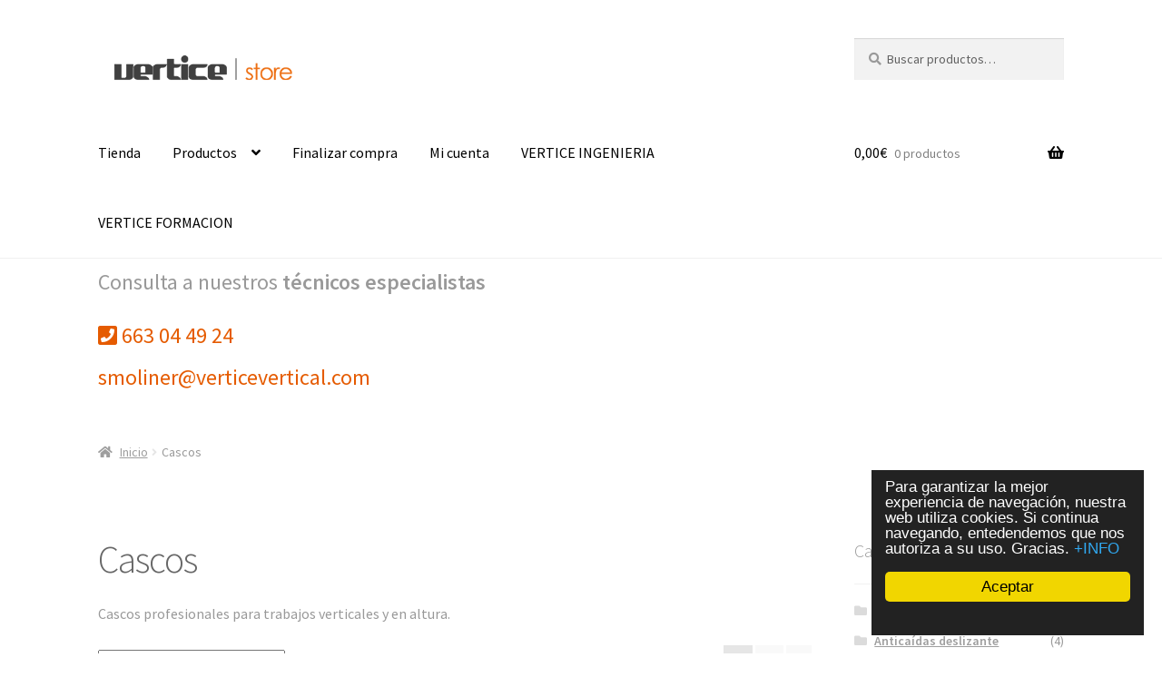

--- FILE ---
content_type: text/html; charset=UTF-8
request_url: https://shop.verticevertical.com/categoria-producto/cascos/
body_size: 13180
content:
<!doctype html>
<html lang="es">
<head>
<meta charset="UTF-8">
<meta name="viewport" content="width=device-width, initial-scale=1, maximum-scale=2.0">
<link rel="profile" href="http://gmpg.org/xfn/11">
<link rel="pingback" href="https://shop.verticevertical.com/xmlrpc.php">

<title>Cascos &#8211; VERTICE | store</title>
<link rel='dns-prefetch' href='//fonts.googleapis.com' />
<link rel='dns-prefetch' href='//s.w.org' />
<link rel="alternate" type="application/rss+xml" title="VERTICE | store &raquo; Feed" href="https://shop.verticevertical.com/feed/" />
<link rel="alternate" type="application/rss+xml" title="VERTICE | store &raquo; RSS de los comentarios" href="https://shop.verticevertical.com/comments/feed/" />
<link rel="alternate" type="application/rss+xml" title="VERTICE | store &raquo; Cascos Categoría Feed" href="https://shop.verticevertical.com/categoria-producto/cascos/feed/" />
		<script type="text/javascript">
			window._wpemojiSettings = {"baseUrl":"https:\/\/s.w.org\/images\/core\/emoji\/12.0.0-1\/72x72\/","ext":".png","svgUrl":"https:\/\/s.w.org\/images\/core\/emoji\/12.0.0-1\/svg\/","svgExt":".svg","source":{"concatemoji":"https:\/\/shop.verticevertical.com\/wp-includes\/js\/wp-emoji-release.min.js?ver=5.2.21"}};
			!function(e,a,t){var n,r,o,i=a.createElement("canvas"),p=i.getContext&&i.getContext("2d");function s(e,t){var a=String.fromCharCode;p.clearRect(0,0,i.width,i.height),p.fillText(a.apply(this,e),0,0);e=i.toDataURL();return p.clearRect(0,0,i.width,i.height),p.fillText(a.apply(this,t),0,0),e===i.toDataURL()}function c(e){var t=a.createElement("script");t.src=e,t.defer=t.type="text/javascript",a.getElementsByTagName("head")[0].appendChild(t)}for(o=Array("flag","emoji"),t.supports={everything:!0,everythingExceptFlag:!0},r=0;r<o.length;r++)t.supports[o[r]]=function(e){if(!p||!p.fillText)return!1;switch(p.textBaseline="top",p.font="600 32px Arial",e){case"flag":return s([55356,56826,55356,56819],[55356,56826,8203,55356,56819])?!1:!s([55356,57332,56128,56423,56128,56418,56128,56421,56128,56430,56128,56423,56128,56447],[55356,57332,8203,56128,56423,8203,56128,56418,8203,56128,56421,8203,56128,56430,8203,56128,56423,8203,56128,56447]);case"emoji":return!s([55357,56424,55356,57342,8205,55358,56605,8205,55357,56424,55356,57340],[55357,56424,55356,57342,8203,55358,56605,8203,55357,56424,55356,57340])}return!1}(o[r]),t.supports.everything=t.supports.everything&&t.supports[o[r]],"flag"!==o[r]&&(t.supports.everythingExceptFlag=t.supports.everythingExceptFlag&&t.supports[o[r]]);t.supports.everythingExceptFlag=t.supports.everythingExceptFlag&&!t.supports.flag,t.DOMReady=!1,t.readyCallback=function(){t.DOMReady=!0},t.supports.everything||(n=function(){t.readyCallback()},a.addEventListener?(a.addEventListener("DOMContentLoaded",n,!1),e.addEventListener("load",n,!1)):(e.attachEvent("onload",n),a.attachEvent("onreadystatechange",function(){"complete"===a.readyState&&t.readyCallback()})),(n=t.source||{}).concatemoji?c(n.concatemoji):n.wpemoji&&n.twemoji&&(c(n.twemoji),c(n.wpemoji)))}(window,document,window._wpemojiSettings);
		</script>
		<style type="text/css">
img.wp-smiley,
img.emoji {
	display: inline !important;
	border: none !important;
	box-shadow: none !important;
	height: 1em !important;
	width: 1em !important;
	margin: 0 .07em !important;
	vertical-align: -0.1em !important;
	background: none !important;
	padding: 0 !important;
}
</style>
	<link rel='stylesheet' id='wp-block-library-css'  href='https://shop.verticevertical.com/wp-includes/css/dist/block-library/style.min.css?ver=5.2.21' type='text/css' media='all' />
<link rel='stylesheet' id='wp-block-library-theme-css'  href='https://shop.verticevertical.com/wp-includes/css/dist/block-library/theme.min.css?ver=5.2.21' type='text/css' media='all' />
<link rel='stylesheet' id='wc-block-style-css'  href='https://shop.verticevertical.com/wp-content/plugins/woocommerce/packages/woocommerce-blocks/build/style.css?ver=2.3.0' type='text/css' media='all' />
<link rel='stylesheet' id='storefront-gutenberg-blocks-css'  href='https://shop.verticevertical.com/wp-content/themes/storefront/assets/css/base/gutenberg-blocks.css?ver=2.5.3' type='text/css' media='all' />
<style id='storefront-gutenberg-blocks-inline-css' type='text/css'>

				.wp-block-button__link:not(.has-text-color) {
					color: #ffffff;
				}

				.wp-block-button__link:not(.has-text-color):hover,
				.wp-block-button__link:not(.has-text-color):focus,
				.wp-block-button__link:not(.has-text-color):active {
					color: #ffffff;
				}

				.wp-block-button__link:not(.has-background) {
					background-color: #e55b00;
				}

				.wp-block-button__link:not(.has-background):hover,
				.wp-block-button__link:not(.has-background):focus,
				.wp-block-button__link:not(.has-background):active {
					border-color: #cc4200;
					background-color: #cc4200;
				}

				.wp-block-quote footer,
				.wp-block-quote cite,
				.wp-block-quote__citation {
					color: #999999;
				}

				.wp-block-pullquote cite,
				.wp-block-pullquote footer,
				.wp-block-pullquote__citation {
					color: #999999;
				}

				.wp-block-image figcaption {
					color: #999999;
				}

				.wp-block-separator.is-style-dots::before {
					color: #666666;
				}

				.wp-block-file a.wp-block-file__button {
					color: #ffffff;
					background-color: #e55b00;
					border-color: #e55b00;
				}

				.wp-block-file a.wp-block-file__button:hover,
				.wp-block-file a.wp-block-file__button:focus,
				.wp-block-file a.wp-block-file__button:active {
					color: #ffffff;
					background-color: #cc4200;
				}

				.wp-block-code,
				.wp-block-preformatted pre {
					color: #999999;
				}

				.wp-block-table:not( .has-background ):not( .is-style-stripes ) tbody tr:nth-child(2n) td {
					background-color: #fdfdfd;
				}

				.wp-block-cover .wp-block-cover__inner-container h1,
				.wp-block-cover .wp-block-cover__inner-container h2,
				.wp-block-cover .wp-block-cover__inner-container h3,
				.wp-block-cover .wp-block-cover__inner-container h4,
				.wp-block-cover .wp-block-cover__inner-container h5,
				.wp-block-cover .wp-block-cover__inner-container h6 {
					color: #000000;
				}
			
</style>
<link rel='stylesheet' id='cc-dark-floating-css'  href='https://shop.verticevertical.com/wp-content/plugins/cc-cookie-consent/assets/plugin-css/dark-floating.css?ver=1.2.0' type='text/css' media='all' />
<link rel='stylesheet' id='cxecrt-tip-tip-css'  href='https://shop.verticevertical.com/wp-content/plugins/woocommerce-email-cart/assets/js/tip-tip/tipTip.css?ver=2.20' type='text/css' media='all' />
<link rel='stylesheet' id='cxecrt-icon-font-css'  href='https://shop.verticevertical.com/wp-content/plugins/woocommerce-email-cart/assets/fontello/css/cxecrt-icon-font.css?ver=2.20' type='text/css' media='all' />
<link rel='stylesheet' id='cxecrt-css-css'  href='https://shop.verticevertical.com/wp-content/plugins/woocommerce-email-cart/assets/css/ec-style.css?ver=2.20' type='text/css' media='screen' />
<style id='woocommerce-inline-inline-css' type='text/css'>
.woocommerce form .form-row .required { visibility: visible; }
</style>
<link rel='stylesheet' id='storefront-style-css'  href='https://shop.verticevertical.com/wp-content/themes/storefront/style.css?ver=2.5.3' type='text/css' media='all' />
<style id='storefront-style-inline-css' type='text/css'>

			.plus,
			.minus {
				background: none !important;
			}

			.sd-fixed-width .site {
				background-color:#fcfcfc;
			}

			.sticky-wrapper,
			.sd-sticky-navigation,
			.sd-sticky-navigation:before,
			.sd-sticky-navigation:after {
				background-color:#ffffff;
			}
		

			.main-navigation ul li a,
			.site-title a,
			ul.menu li a,
			.site-branding h1 a,
			.site-footer .storefront-handheld-footer-bar a:not(.button),
			button.menu-toggle,
			button.menu-toggle:hover,
			.handheld-navigation .dropdown-toggle {
				color: #000000;
			}

			button.menu-toggle,
			button.menu-toggle:hover {
				border-color: #000000;
			}

			.main-navigation ul li a:hover,
			.main-navigation ul li:hover > a,
			.site-title a:hover,
			.site-header ul.menu li.current-menu-item > a {
				color: #414141;
			}

			table:not( .has-background ) th {
				background-color: #f8f8f8;
			}

			table:not( .has-background ) tbody td {
				background-color: #fdfdfd;
			}

			table:not( .has-background ) tbody tr:nth-child(2n) td,
			fieldset,
			fieldset legend {
				background-color: #fbfbfb;
			}

			.site-header,
			.secondary-navigation ul ul,
			.main-navigation ul.menu > li.menu-item-has-children:after,
			.secondary-navigation ul.menu ul,
			.storefront-handheld-footer-bar,
			.storefront-handheld-footer-bar ul li > a,
			.storefront-handheld-footer-bar ul li.search .site-search,
			button.menu-toggle,
			button.menu-toggle:hover {
				background-color: #ffffff;
			}

			p.site-description,
			.site-header,
			.storefront-handheld-footer-bar {
				color: #000000;
			}

			button.menu-toggle:after,
			button.menu-toggle:before,
			button.menu-toggle span:before {
				background-color: #000000;
			}

			h1, h2, h3, h4, h5, h6, .wc-block-grid__product-title {
				color: #666666;
			}

			.widget h1 {
				border-bottom-color: #666666;
			}

			body,
			.secondary-navigation a {
				color: #999999;
			}

			.widget-area .widget a,
			.hentry .entry-header .posted-on a,
			.hentry .entry-header .post-author a,
			.hentry .entry-header .post-comments a,
			.hentry .entry-header .byline a {
				color: #9e9e9e;
			}

			a {
				color: #e55b00;
			}

			a:focus,
			button:focus,
			.button.alt:focus,
			input:focus,
			textarea:focus,
			input[type="button"]:focus,
			input[type="reset"]:focus,
			input[type="submit"]:focus,
			input[type="email"]:focus,
			input[type="tel"]:focus,
			input[type="url"]:focus,
			input[type="password"]:focus,
			input[type="search"]:focus {
				outline-color: #e55b00;
			}

			button, input[type="button"], input[type="reset"], input[type="submit"], .button, .widget a.button {
				background-color: #e55b00;
				border-color: #e55b00;
				color: #ffffff;
			}

			button:hover, input[type="button"]:hover, input[type="reset"]:hover, input[type="submit"]:hover, .button:hover, .widget a.button:hover {
				background-color: #cc4200;
				border-color: #cc4200;
				color: #ffffff;
			}

			button.alt, input[type="button"].alt, input[type="reset"].alt, input[type="submit"].alt, .button.alt, .widget-area .widget a.button.alt {
				background-color: #333333;
				border-color: #333333;
				color: #ffffff;
			}

			button.alt:hover, input[type="button"].alt:hover, input[type="reset"].alt:hover, input[type="submit"].alt:hover, .button.alt:hover, .widget-area .widget a.button.alt:hover {
				background-color: #1a1a1a;
				border-color: #1a1a1a;
				color: #ffffff;
			}

			.pagination .page-numbers li .page-numbers.current {
				background-color: #e6e6e6;
				color: #8f8f8f;
			}

			#comments .comment-list .comment-content .comment-text {
				background-color: #f8f8f8;
			}

			.site-footer {
				background-color: #ffffff;
				color: #d87a31;
			}

			.site-footer a:not(.button) {
				color: #333333;
			}

			.site-footer h1, .site-footer h2, .site-footer h3, .site-footer h4, .site-footer h5, .site-footer h6 {
				color: #333333;
			}

			.page-template-template-homepage.has-post-thumbnail .type-page.has-post-thumbnail .entry-title {
				color: #000000;
			}

			.page-template-template-homepage.has-post-thumbnail .type-page.has-post-thumbnail .entry-content {
				color: #000000;
			}

			@media screen and ( min-width: 768px ) {
				.secondary-navigation ul.menu a:hover {
					color: #191919;
				}

				.secondary-navigation ul.menu a {
					color: #000000;
				}

				.main-navigation ul.menu ul.sub-menu,
				.main-navigation ul.nav-menu ul.children {
					background-color: #f0f0f0;
				}

				.site-header {
					border-bottom-color: #f0f0f0;
				}
			}
</style>
<link rel='stylesheet' id='storefront-icons-css'  href='https://shop.verticevertical.com/wp-content/themes/storefront/assets/css/base/icons.css?ver=2.5.3' type='text/css' media='all' />
<link rel='stylesheet' id='storefront-fonts-css'  href='https://fonts.googleapis.com/css?family=Source+Sans+Pro:400,300,300italic,400italic,600,700,900&#038;subset=latin%2Clatin-ext' type='text/css' media='all' />
<link rel='stylesheet' id='sd-styles-css'  href='https://shop.verticevertical.com/wp-content/plugins/storefront-designer/assets/css/style.css?ver=5.2.21' type='text/css' media='all' />
<link rel='stylesheet' id='sd-styles-2-css'  href='https://shop.verticevertical.com/wp-content/plugins/storefront-designer/assets/css/style-2.css?ver=5.2.21' type='text/css' media='all' />
<link rel='stylesheet' id='storefront-woocommerce-style-css'  href='https://shop.verticevertical.com/wp-content/themes/storefront/assets/css/woocommerce/woocommerce.css?ver=2.5.3' type='text/css' media='all' />
<style id='storefront-woocommerce-style-inline-css' type='text/css'>

			a.cart-contents,
			.site-header-cart .widget_shopping_cart a {
				color: #000000;
			}

			a.cart-contents:hover,
			.site-header-cart .widget_shopping_cart a:hover,
			.site-header-cart:hover > li > a {
				color: #414141;
			}

			table.cart td.product-remove,
			table.cart td.actions {
				border-top-color: #ffffff;
			}

			.storefront-handheld-footer-bar ul li.cart .count {
				background-color: #000000;
				color: #ffffff;
				border-color: #ffffff;
			}

			.woocommerce-tabs ul.tabs li.active a,
			ul.products li.product .price,
			.onsale,
			.wc-block-grid__product-onsale,
			.widget_search form:before,
			.widget_product_search form:before {
				color: #999999;
			}

			.woocommerce-breadcrumb a,
			a.woocommerce-review-link,
			.product_meta a {
				color: #9e9e9e;
			}

			.wc-block-grid__product-onsale,
			.onsale {
				border-color: #999999;
			}

			.star-rating span:before,
			.quantity .plus, .quantity .minus,
			p.stars a:hover:after,
			p.stars a:after,
			.star-rating span:before,
			#payment .payment_methods li input[type=radio]:first-child:checked+label:before {
				color: #e55b00;
			}

			.widget_price_filter .ui-slider .ui-slider-range,
			.widget_price_filter .ui-slider .ui-slider-handle {
				background-color: #e55b00;
			}

			.order_details {
				background-color: #f8f8f8;
			}

			.order_details > li {
				border-bottom: 1px dotted #e3e3e3;
			}

			.order_details:before,
			.order_details:after {
				background: -webkit-linear-gradient(transparent 0,transparent 0),-webkit-linear-gradient(135deg,#f8f8f8 33.33%,transparent 33.33%),-webkit-linear-gradient(45deg,#f8f8f8 33.33%,transparent 33.33%)
			}

			#order_review {
				background-color: #ffffff;
			}

			#payment .payment_methods > li .payment_box,
			#payment .place-order {
				background-color: #fafafa;
			}

			#payment .payment_methods > li:not(.woocommerce-notice) {
				background-color: #f5f5f5;
			}

			#payment .payment_methods > li:not(.woocommerce-notice):hover {
				background-color: #f0f0f0;
			}

			.woocommerce-pagination .page-numbers li .page-numbers.current {
				background-color: #e6e6e6;
				color: #8f8f8f;
			}

			.wc-block-grid__product-onsale,
			.onsale,
			.woocommerce-pagination .page-numbers li .page-numbers:not(.current) {
				color: #999999;
			}

			p.stars a:before,
			p.stars a:hover~a:before,
			p.stars.selected a.active~a:before {
				color: #999999;
			}

			p.stars.selected a.active:before,
			p.stars:hover a:before,
			p.stars.selected a:not(.active):before,
			p.stars.selected a.active:before {
				color: #e55b00;
			}

			.single-product div.product .woocommerce-product-gallery .woocommerce-product-gallery__trigger {
				background-color: #e55b00;
				color: #ffffff;
			}

			.single-product div.product .woocommerce-product-gallery .woocommerce-product-gallery__trigger:hover {
				background-color: #cc4200;
				border-color: #cc4200;
				color: #ffffff;
			}

			.button.added_to_cart:focus,
			.button.wc-forward:focus {
				outline-color: #e55b00;
			}

			.added_to_cart,
			.site-header-cart .widget_shopping_cart a.button,
			.wc-block-grid__products .wc-block-grid__product .wp-block-button__link {
				background-color: #e55b00;
				border-color: #e55b00;
				color: #ffffff;
			}

			.added_to_cart:hover,
			.site-header-cart .widget_shopping_cart a.button:hover,
			.wc-block-grid__products .wc-block-grid__product .wp-block-button__link:hover {
				background-color: #cc4200;
				border-color: #cc4200;
				color: #ffffff;
			}

			.added_to_cart.alt, .added_to_cart, .widget a.button.checkout {
				background-color: #333333;
				border-color: #333333;
				color: #ffffff;
			}

			.added_to_cart.alt:hover, .added_to_cart:hover, .widget a.button.checkout:hover {
				background-color: #1a1a1a;
				border-color: #1a1a1a;
				color: #ffffff;
			}

			.button.loading {
				color: #e55b00;
			}

			.button.loading:hover {
				background-color: #e55b00;
			}

			.button.loading:after {
				color: #ffffff;
			}

			@media screen and ( min-width: 768px ) {
				.site-header-cart .widget_shopping_cart,
				.site-header .product_list_widget li .quantity {
					color: #000000;
				}

				.site-header-cart .widget_shopping_cart .buttons,
				.site-header-cart .widget_shopping_cart .total {
					background-color: #f5f5f5;
				}

				.site-header-cart .widget_shopping_cart {
					background-color: #f0f0f0;
				}
			}
				.storefront-product-pagination a {
					color: #999999;
					background-color: #ffffff;
				}
				.storefront-sticky-add-to-cart {
					color: #999999;
					background-color: #ffffff;
				}

				.storefront-sticky-add-to-cart a:not(.button) {
					color: #000000;
				}
</style>
<link rel='stylesheet' id='sfb-styles-css'  href='https://shop.verticevertical.com/wp-content/plugins/storefront-footer-bar/assets/css/style.css?ver=5.2.21' type='text/css' media='all' />
<style id='sfb-styles-inline-css' type='text/css'>

		.sfb-footer-bar {
			background-color: #2c2d33;
		}

		.sfb-footer-bar .widget {
			color: #9aa0a7;
		}

		.sfb-footer-bar .widget h1,
		.sfb-footer-bar .widget h2,
		.sfb-footer-bar .widget h3,
		.sfb-footer-bar .widget h4,
		.sfb-footer-bar .widget h5,
		.sfb-footer-bar .widget h6 {
			color: #ffffff;
		}

		.sfb-footer-bar .widget a {
			color: #ffffff;
		}
</style>
<link rel='stylesheet' id='shes-styles-css'  href='https://shop.verticevertical.com/wp-content/plugins/storefront-homepage-extra-sections/assets/css/style.css?ver=5.2.21' type='text/css' media='all' />
<link rel='stylesheet' id='shes-flexslider-css-css'  href='https://shop.verticevertical.com/wp-content/plugins/storefront-homepage-extra-sections/assets/css/flexslider.min.css?ver=5.2.21' type='text/css' media='all' />
<link rel='stylesheet' id='cart-tab-styles-storefront-css'  href='https://shop.verticevertical.com/wp-content/plugins/woocommerce-cart-tab/includes/../assets/css/style-storefront.css?ver=1.1.2' type='text/css' media='all' />
<style id='cart-tab-styles-storefront-inline-css' type='text/css'>

			.woocommerce-cart-tab-container {
				background-color: #ffffff;
			}

			.woocommerce-cart-tab,
			.woocommerce-cart-tab-container .widget_shopping_cart .widgettitle,
			.woocommerce-cart-tab-container .widget_shopping_cart .buttons {
				background-color: #ffffff;
			}

			.woocommerce-cart-tab,
			.woocommerce-cart-tab:hover {
				color: #ffffff;
			}

			.woocommerce-cart-tab-container .widget_shopping_cart {
				color: #000000;
			}

			.woocommerce-cart-tab-container .widget_shopping_cart a:not(.button),
			.woocommerce-cart-tab-container .widget_shopping_cart .widgettitle {
				color: #000000;
			}

			.woocommerce-cart-tab__contents {
				background-color: #333333;
				color: #ffffff;
			}

			.woocommerce-cart-tab__icon-bag {
				fill: #000000;
			}
</style>
<script type='text/javascript' src='https://shop.verticevertical.com/wp-includes/js/jquery/jquery.js?ver=1.12.4-wp'></script>
<script type='text/javascript' src='https://shop.verticevertical.com/wp-includes/js/jquery/jquery-migrate.min.js?ver=1.4.1'></script>
<script type='text/javascript' src='https://shop.verticevertical.com/wp-content/plugins/woocommerce-cart-tab/includes/../assets/js/cart-tab.min.js?ver=1.1.2'></script>
<link rel='https://api.w.org/' href='https://shop.verticevertical.com/wp-json/' />
<link rel="EditURI" type="application/rsd+xml" title="RSD" href="https://shop.verticevertical.com/xmlrpc.php?rsd" />
<link rel="wlwmanifest" type="application/wlwmanifest+xml" href="https://shop.verticevertical.com/wp-includes/wlwmanifest.xml" /> 
<meta name="generator" content="WordPress 5.2.21" />
<meta name="generator" content="WooCommerce 3.7.3" />
	<noscript><style>.woocommerce-product-gallery{ opacity: 1 !important; }</style></noscript>
	<link rel="icon" href="https://shop.verticevertical.com/wp-content/uploads/2024/11/cropped-Avatar-Formacion-32x32.jpg" sizes="32x32" />
<link rel="icon" href="https://shop.verticevertical.com/wp-content/uploads/2024/11/cropped-Avatar-Formacion-192x192.jpg" sizes="192x192" />
<link rel="apple-touch-icon-precomposed" href="https://shop.verticevertical.com/wp-content/uploads/2024/11/cropped-Avatar-Formacion-180x180.jpg" />
<meta name="msapplication-TileImage" content="https://shop.verticevertical.com/wp-content/uploads/2024/11/cropped-Avatar-Formacion-270x270.jpg" />
<script src="https://kit.fontawesome.com/af604ffcc3.js" crossorigin="anonymous"></script>
</head>

<body class="archive tax-product_cat term-cascos term-21 wp-custom-logo wp-embed-responsive theme-storefront woocommerce woocommerce-page woocommerce-no-js storefront-align-wide right-sidebar woocommerce-active sd-buttons-rounded-full sd-buttons-flat sd-buttons-shadows sd-header-compact sd-typography-helvetica">


<div id="page" class="hfeed site">
	
	<header id="masthead" class="site-header" role="banner" style="">

		<div class="col-full">		<a class="skip-link screen-reader-text" href="#site-navigation">Ir a la navegación</a>
		<a class="skip-link screen-reader-text" href="#content">Ir al contenido</a>
				<div class="site-branding">
			<a href="https://shop.verticevertical.com/" class="custom-logo-link" rel="home"><img width="350" height="100" src="https://shop.verticevertical.com/wp-content/uploads/2018/06/vertice-vertical-tienda-equipos-de-proteccion-individual-c.png" class="custom-logo" alt="VERTICE | store" srcset="https://shop.verticevertical.com/wp-content/uploads/2018/06/vertice-vertical-tienda-equipos-de-proteccion-individual-c.png 350w, https://shop.verticevertical.com/wp-content/uploads/2018/06/vertice-vertical-tienda-equipos-de-proteccion-individual-c-300x86.png 300w" sizes="(max-width: 350px) 100vw, 350px" /></a>		</div>
					<div class="site-search">
				<div class="widget woocommerce widget_product_search"><form role="search" method="get" class="woocommerce-product-search" action="https://shop.verticevertical.com/">
	<label class="screen-reader-text" for="woocommerce-product-search-field-0">Buscar por:</label>
	<input type="search" id="woocommerce-product-search-field-0" class="search-field" placeholder="Buscar productos&hellip;" value="" name="s" />
	<button type="submit" value="Buscar">Buscar</button>
	<input type="hidden" name="post_type" value="product" />
</form>
</div>			</div>
			</div><div class="storefront-primary-navigation"><div class="col-full">		<nav id="site-navigation" class="main-navigation" role="navigation" aria-label="Navegación principal">
		<button class="menu-toggle" aria-controls="site-navigation" aria-expanded="false"><span>Menú</span></button>
			<div class="primary-navigation"><ul id="menu-main" class="menu"><li id="menu-item-161" class="menu-item menu-item-type-post_type menu-item-object-page menu-item-home menu-item-161"><a href="https://shop.verticevertical.com/">Tienda</a></li>
<li id="menu-item-389" class="menu-item menu-item-type-custom menu-item-object-custom menu-item-home current-menu-ancestor current-menu-parent menu-item-has-children menu-item-389"><a href="http://shop.verticevertical.com/#">Productos</a>
<ul class="sub-menu">
	<li id="menu-item-397" class="menu-item menu-item-type-custom menu-item-object-custom menu-item-397"><a href="http://shop.verticevertical.com/categoria-producto/amarre-absorbedores/">Absorbedores</a></li>
	<li id="menu-item-388" class="menu-item menu-item-type-custom menu-item-object-custom menu-item-388"><a href="http://shop.verticevertical.com/categoria-producto/anclajes/">Anclajes</a></li>
	<li id="menu-item-391" class="menu-item menu-item-type-custom menu-item-object-custom menu-item-391"><a href="http://shop.verticevertical.com/categoria-producto/arneses/">Arneses</a></li>
	<li id="menu-item-390" class="menu-item menu-item-type-custom menu-item-object-custom menu-item-390"><a href="http://shop.verticevertical.com/categoria-producto/anticaidas/">Anticaídas</a></li>
	<li id="menu-item-392" class="menu-item menu-item-type-custom menu-item-object-custom menu-item-392"><a href="http://shop.verticevertical.com/categoria-producto/bloqueadores/">Bloqueadores</a></li>
	<li id="menu-item-393" class="menu-item menu-item-type-custom menu-item-object-custom current-menu-item menu-item-393"><a href="http://shop.verticevertical.com/categoria-producto/cascos/" aria-current="page">Cascos</a></li>
	<li id="menu-item-394" class="menu-item menu-item-type-custom menu-item-object-custom menu-item-394"><a href="http://shop.verticevertical.com/categoria-producto/conectores/">Conectores</a></li>
	<li id="menu-item-395" class="menu-item menu-item-type-custom menu-item-object-custom menu-item-395"><a href="http://shop.verticevertical.com/categoria-producto/cuerdas/">Cuerdas</a></li>
	<li id="menu-item-396" class="menu-item menu-item-type-custom menu-item-object-custom menu-item-396"><a href="http://shop.verticevertical.com/categoria-producto/descensores/">Descensores</a></li>
	<li id="menu-item-398" class="menu-item menu-item-type-custom menu-item-object-custom menu-item-398"><a href="http://shop.verticevertical.com/categoria-producto/poleas/">Poleas</a></li>
	<li id="menu-item-399" class="menu-item menu-item-type-custom menu-item-object-custom menu-item-399"><a href="http://shop.verticevertical.com/categoria-producto/sacos-accesorios/">Sacos y accesorios</a></li>
	<li id="menu-item-400" class="menu-item menu-item-type-custom menu-item-object-custom menu-item-400"><a href="http://shop.verticevertical.com/categoria-producto/otros/">Otros</a></li>
</ul>
</li>
<li id="menu-item-386" class="menu-item menu-item-type-post_type menu-item-object-page menu-item-386"><a href="https://shop.verticevertical.com/finalizar-compra/">Finalizar compra</a></li>
<li id="menu-item-385" class="menu-item menu-item-type-post_type menu-item-object-page menu-item-385"><a href="https://shop.verticevertical.com/mi-cuenta/">Mi cuenta</a></li>
<li id="menu-item-531" class="menu-item menu-item-type-custom menu-item-object-custom menu-item-531"><a target="_blank" rel="noopener noreferrer" href="https://vertice-ingenieria.com">VERTICE INGENIERIA</a></li>
<li id="menu-item-3959" class="menu-item menu-item-type-custom menu-item-object-custom menu-item-3959"><a target="_blank" rel="noopener noreferrer" href="https://www.verticeformacion.es/">VERTICE FORMACION</a></li>
</ul></div><div class="handheld-navigation"><ul id="menu-main-1" class="menu"><li class="menu-item menu-item-type-post_type menu-item-object-page menu-item-home menu-item-161"><a href="https://shop.verticevertical.com/">Tienda</a></li>
<li class="menu-item menu-item-type-custom menu-item-object-custom menu-item-home current-menu-ancestor current-menu-parent menu-item-has-children menu-item-389"><a href="http://shop.verticevertical.com/#">Productos</a>
<ul class="sub-menu">
	<li class="menu-item menu-item-type-custom menu-item-object-custom menu-item-397"><a href="http://shop.verticevertical.com/categoria-producto/amarre-absorbedores/">Absorbedores</a></li>
	<li class="menu-item menu-item-type-custom menu-item-object-custom menu-item-388"><a href="http://shop.verticevertical.com/categoria-producto/anclajes/">Anclajes</a></li>
	<li class="menu-item menu-item-type-custom menu-item-object-custom menu-item-391"><a href="http://shop.verticevertical.com/categoria-producto/arneses/">Arneses</a></li>
	<li class="menu-item menu-item-type-custom menu-item-object-custom menu-item-390"><a href="http://shop.verticevertical.com/categoria-producto/anticaidas/">Anticaídas</a></li>
	<li class="menu-item menu-item-type-custom menu-item-object-custom menu-item-392"><a href="http://shop.verticevertical.com/categoria-producto/bloqueadores/">Bloqueadores</a></li>
	<li class="menu-item menu-item-type-custom menu-item-object-custom current-menu-item menu-item-393"><a href="http://shop.verticevertical.com/categoria-producto/cascos/" aria-current="page">Cascos</a></li>
	<li class="menu-item menu-item-type-custom menu-item-object-custom menu-item-394"><a href="http://shop.verticevertical.com/categoria-producto/conectores/">Conectores</a></li>
	<li class="menu-item menu-item-type-custom menu-item-object-custom menu-item-395"><a href="http://shop.verticevertical.com/categoria-producto/cuerdas/">Cuerdas</a></li>
	<li class="menu-item menu-item-type-custom menu-item-object-custom menu-item-396"><a href="http://shop.verticevertical.com/categoria-producto/descensores/">Descensores</a></li>
	<li class="menu-item menu-item-type-custom menu-item-object-custom menu-item-398"><a href="http://shop.verticevertical.com/categoria-producto/poleas/">Poleas</a></li>
	<li class="menu-item menu-item-type-custom menu-item-object-custom menu-item-399"><a href="http://shop.verticevertical.com/categoria-producto/sacos-accesorios/">Sacos y accesorios</a></li>
	<li class="menu-item menu-item-type-custom menu-item-object-custom menu-item-400"><a href="http://shop.verticevertical.com/categoria-producto/otros/">Otros</a></li>
</ul>
</li>
<li class="menu-item menu-item-type-post_type menu-item-object-page menu-item-386"><a href="https://shop.verticevertical.com/finalizar-compra/">Finalizar compra</a></li>
<li class="menu-item menu-item-type-post_type menu-item-object-page menu-item-385"><a href="https://shop.verticevertical.com/mi-cuenta/">Mi cuenta</a></li>
<li class="menu-item menu-item-type-custom menu-item-object-custom menu-item-531"><a target="_blank" rel="noopener noreferrer" href="https://vertice-ingenieria.com">VERTICE INGENIERIA</a></li>
<li class="menu-item menu-item-type-custom menu-item-object-custom menu-item-3959"><a target="_blank" rel="noopener noreferrer" href="https://www.verticeformacion.es/">VERTICE FORMACION</a></li>
</ul></div>		</nav><!-- #site-navigation -->
				<ul id="site-header-cart" class="site-header-cart menu">
			<li class="">
							<a class="cart-contents" href="https://shop.verticevertical.com/carrito/" title="Ver tu carrito de compra">
								<span class="woocommerce-Price-amount amount">0,00<span class="woocommerce-Price-currencySymbol">&euro;</span></span> <span class="count">0 productos</span>
			</a>
					</li>
			<li>
				<div class="widget woocommerce widget_shopping_cart"><div class="widget_shopping_cart_content"></div></div>			</li>
		</ul>
			</div></div>
	</header><!-- #masthead -->

			<div class="header-widget-region" role="complementary">
			<div class="col-full">
				<div id="text-3" class="widget widget_text">			<div class="textwidget"><p style="font-size: 24px; line-height: 24px;">Consulta a nuestros <strong>técnicos especialistas</strong></p>
<p style="font-size: 24px; line-height: 1px;"><a style="font-size: 24px; line-height:1px;" href="callto:+34663044924"><i class="fa fa-phone-square" aria-hidden="true"></i> 663 04 49 24</a></p>
<p style="font-size: 24px; line-height: 2px;"><a href="mailto:smoliner@verticevertical.com">smoliner@verticevertical.com</a></p>
</div>
		</div>			</div>
		</div>
			<div class="storefront-breadcrumb"><div class="col-full"><nav class="woocommerce-breadcrumb"><a href="https://shop.verticevertical.com">Inicio</a><span class="breadcrumb-separator"> / </span>Cascos</nav></div></div>
	<div id="content" class="site-content" tabindex="-1">
		<div class="col-full">

		<div class="woocommerce"></div>		<div id="primary" class="content-area">
			<main id="main" class="site-main" role="main">
		<header class="woocommerce-products-header">
			<h1 class="woocommerce-products-header__title page-title">Cascos</h1>
	
	<div class="term-description"><p>Cascos profesionales para trabajos verticales y en altura.</p>
</div></header>
<div class="storefront-sorting"><div class="woocommerce-notices-wrapper"></div><form class="woocommerce-ordering" method="get">
	<select name="orderby" class="orderby" aria-label="Pedido de la tienda">
					<option value="popularity"  selected='selected'>Ordenar por popularidad</option>
					<option value="date" >Ordenar por las últimas</option>
					<option value="price" >Ordenar por precio: bajo a alto</option>
					<option value="price-desc" >Ordenar por precio: alto a bajo</option>
			</select>
	<input type="hidden" name="paged" value="1" />
	</form>
<p class="woocommerce-result-count">
	Mostrando 1&ndash;12 de 24 resultados</p>
<nav class="woocommerce-pagination">
	<ul class='page-numbers'>
	<li><span aria-current='page' class='page-numbers current'>1</span></li>
	<li><a class='page-numbers' href='https://shop.verticevertical.com/categoria-producto/cascos/page/2/'>2</a></li>
	<li><a class="next page-numbers" href="https://shop.verticevertical.com/categoria-producto/cascos/page/2/">&rarr;</a></li>
</ul>
</nav>
</div><ul class="products columns-3">
<li class="product type-product post-2035 status-publish first onbackorder product_cat-cascos product_tag-cascos product_tag-epi product_tag-petzl has-post-thumbnail taxable shipping-taxable purchasable product-type-variable">
	<a href="https://shop.verticevertical.com/producto/new-vertex-white-a010aa00/" class="woocommerce-LoopProduct-link woocommerce-loop-product__link"><img width="324" height="324" src="https://shop.verticevertical.com/wp-content/uploads/2019/04/A010AA00-VERTEX-DUAL_LowRes-324x324.jpeg" class="attachment-woocommerce_thumbnail size-woocommerce_thumbnail" alt="epi-profesional-petzl-A010AA00-VERTEX-DUAL_LowRes" srcset="https://shop.verticevertical.com/wp-content/uploads/2019/04/A010AA00-VERTEX-DUAL_LowRes-324x324.jpeg 324w, https://shop.verticevertical.com/wp-content/uploads/2019/04/A010AA00-VERTEX-DUAL_LowRes-150x150.jpeg 150w, https://shop.verticevertical.com/wp-content/uploads/2019/04/A010AA00-VERTEX-DUAL_LowRes-300x300.jpeg 300w, https://shop.verticevertical.com/wp-content/uploads/2019/04/A010AA00-VERTEX-DUAL_LowRes-768x768.jpeg 768w, https://shop.verticevertical.com/wp-content/uploads/2019/04/A010AA00-VERTEX-DUAL_LowRes-416x416.jpeg 416w, https://shop.verticevertical.com/wp-content/uploads/2019/04/A010AA00-VERTEX-DUAL_LowRes-100x100.jpeg 100w, https://shop.verticevertical.com/wp-content/uploads/2019/04/A010AA00-VERTEX-DUAL_LowRes.jpeg 1000w" sizes="(max-width: 324px) 100vw, 324px" /><h2 class="woocommerce-loop-product__title">VERTEX®</h2>
	<span class="price"><span class="woocommerce-Price-amount amount">84,70<span class="woocommerce-Price-currencySymbol">&euro;</span></span> <small class="woocommerce-price-suffix">IVA incluido</small></span>
</a><a href="https://shop.verticevertical.com/producto/new-vertex-white-a010aa00/" data-quantity="1" class="button product_type_variable add_to_cart_button" data-product_id="2035" data-product_sku="" aria-label="Elige las opciones para &ldquo;VERTEX®&rdquo;" rel="nofollow">Seleccionar opciones</a></li>
<li class="product type-product post-1015 status-publish onbackorder product_cat-cascos product_tag-cascos product_tag-epi product_tag-petzl has-post-thumbnail taxable shipping-taxable purchasable product-type-variable">
	<a href="https://shop.verticevertical.com/producto/vertex-vent-white-a010ca00/" class="woocommerce-LoopProduct-link woocommerce-loop-product__link"><img width="324" height="324" src="https://shop.verticevertical.com/wp-content/uploads/2019/03/A010CA00-VERTEX-VENT_LowRes-324x324.jpeg" class="attachment-woocommerce_thumbnail size-woocommerce_thumbnail" alt="epi-profesional-petzl-A010CA00-VERTEX-VENT_LowRes" srcset="https://shop.verticevertical.com/wp-content/uploads/2019/03/A010CA00-VERTEX-VENT_LowRes-324x324.jpeg 324w, https://shop.verticevertical.com/wp-content/uploads/2019/03/A010CA00-VERTEX-VENT_LowRes-150x150.jpeg 150w, https://shop.verticevertical.com/wp-content/uploads/2019/03/A010CA00-VERTEX-VENT_LowRes-300x300.jpeg 300w, https://shop.verticevertical.com/wp-content/uploads/2019/03/A010CA00-VERTEX-VENT_LowRes-768x768.jpeg 768w, https://shop.verticevertical.com/wp-content/uploads/2019/03/A010CA00-VERTEX-VENT_LowRes-416x416.jpeg 416w, https://shop.verticevertical.com/wp-content/uploads/2019/03/A010CA00-VERTEX-VENT_LowRes-100x100.jpeg 100w, https://shop.verticevertical.com/wp-content/uploads/2019/03/A010CA00-VERTEX-VENT_LowRes.jpeg 1000w" sizes="(max-width: 324px) 100vw, 324px" /><h2 class="woocommerce-loop-product__title">VERTEX® VENT</h2>
	<span class="price"><span class="woocommerce-Price-amount amount">84,70<span class="woocommerce-Price-currencySymbol">&euro;</span></span> <small class="woocommerce-price-suffix">IVA incluido</small></span>
</a><a href="https://shop.verticevertical.com/producto/vertex-vent-white-a010ca00/" data-quantity="1" class="button product_type_variable add_to_cart_button" data-product_id="1015" data-product_sku="" aria-label="Elige las opciones para &ldquo;VERTEX® VENT&rdquo;" rel="nofollow">Seleccionar opciones</a></li>
<li class="product type-product post-994 status-publish last onbackorder product_cat-cascos product_tag-cascos product_tag-epi product_tag-petzl has-post-thumbnail taxable shipping-taxable purchasable product-type-simple">
	<a href="https://shop.verticevertical.com/producto/autoadhesivos-transparentes-a10100/" class="woocommerce-LoopProduct-link woocommerce-loop-product__link"><img width="324" height="324" src="https://shop.verticevertical.com/wp-content/uploads/2019/03/A10100-AUTOCOLLANTS-TRANSPARENTS_LowRes-324x324.jpeg" class="attachment-woocommerce_thumbnail size-woocommerce_thumbnail" alt="epi-profesional-petzl-A10100-AUTOCOLLANTS-TRANSPARENTS_LowRes" srcset="https://shop.verticevertical.com/wp-content/uploads/2019/03/A10100-AUTOCOLLANTS-TRANSPARENTS_LowRes-324x324.jpeg 324w, https://shop.verticevertical.com/wp-content/uploads/2019/03/A10100-AUTOCOLLANTS-TRANSPARENTS_LowRes-150x150.jpeg 150w, https://shop.verticevertical.com/wp-content/uploads/2019/03/A10100-AUTOCOLLANTS-TRANSPARENTS_LowRes-100x100.jpeg 100w" sizes="(max-width: 324px) 100vw, 324px" /><h2 class="woocommerce-loop-product__title">Etiquetas autoadhesivas transparentes para los cascos VERTEX y STRATO</h2>
	<span class="price"><span class="woocommerce-Price-amount amount">6,05<span class="woocommerce-Price-currencySymbol">&euro;</span></span> <small class="woocommerce-price-suffix">IVA incluido</small></span>
</a><a href="?add-to-cart=994" data-quantity="1" class="button product_type_simple add_to_cart_button ajax_add_to_cart" data-product_id="994" data-product_sku="A10100" aria-label="Añade &ldquo;Etiquetas autoadhesivas transparentes para los cascos VERTEX y STRATO&rdquo; a tu carrito" rel="nofollow">Añadir al carrito</a></li>
<li class="product type-product post-1931 status-publish first onbackorder product_cat-cascos product_tag-cascos product_tag-epi product_tag-petzl has-post-thumbnail taxable shipping-taxable purchasable product-type-variable">
	<a href="https://shop.verticevertical.com/producto/protector-de-nuca-para-los-cascos-vertex-y-strato-yellow-a019aa00/" class="woocommerce-LoopProduct-link woocommerce-loop-product__link"><img width="324" height="324" src="https://shop.verticevertical.com/wp-content/uploads/2019/04/A019AA00-Protege-nuque_LowRes-324x324.jpeg" class="attachment-woocommerce_thumbnail size-woocommerce_thumbnail" alt="epi-profesional-petzl-A019AA00-Protege-nuque_LowRes" srcset="https://shop.verticevertical.com/wp-content/uploads/2019/04/A019AA00-Protege-nuque_LowRes-324x324.jpeg 324w, https://shop.verticevertical.com/wp-content/uploads/2019/04/A019AA00-Protege-nuque_LowRes-150x150.jpeg 150w, https://shop.verticevertical.com/wp-content/uploads/2019/04/A019AA00-Protege-nuque_LowRes-300x300.jpeg 300w, https://shop.verticevertical.com/wp-content/uploads/2019/04/A019AA00-Protege-nuque_LowRes-768x768.jpeg 768w, https://shop.verticevertical.com/wp-content/uploads/2019/04/A019AA00-Protege-nuque_LowRes-416x416.jpeg 416w, https://shop.verticevertical.com/wp-content/uploads/2019/04/A019AA00-Protege-nuque_LowRes-100x100.jpeg 100w, https://shop.verticevertical.com/wp-content/uploads/2019/04/A019AA00-Protege-nuque_LowRes.jpeg 1000w" sizes="(max-width: 324px) 100vw, 324px" /><h2 class="woocommerce-loop-product__title">Protector de nuca para los cascos VERTEX® y STRATO®</h2>
	<span class="price"><span class="woocommerce-Price-amount amount">18,76<span class="woocommerce-Price-currencySymbol">&euro;</span></span> <small class="woocommerce-price-suffix">IVA incluido</small></span>
</a><a href="https://shop.verticevertical.com/producto/protector-de-nuca-para-los-cascos-vertex-y-strato-yellow-a019aa00/" data-quantity="1" class="button product_type_variable add_to_cart_button" data-product_id="1931" data-product_sku="" aria-label="Elige las opciones para &ldquo;Protector de nuca para los cascos VERTEX® y STRATO®&rdquo;" rel="nofollow">Seleccionar opciones</a></li>
<li class="product type-product post-1943 status-publish onbackorder product_cat-cascos product_tag-cascos product_tag-epi product_tag-petzl has-post-thumbnail taxable shipping-taxable purchasable product-type-variable">
	<a href="https://shop.verticevertical.com/producto/vertex-vent-hiviz-yellow-a010ea00/" class="woocommerce-LoopProduct-link woocommerce-loop-product__link"><img width="324" height="324" src="https://shop.verticevertical.com/wp-content/uploads/2019/04/A010EA00-VERTEX-VENT-HI-VIZ_LowRes-324x324.jpeg" class="attachment-woocommerce_thumbnail size-woocommerce_thumbnail" alt="epi-profesional-petzl-A010EA00-VERTEX-VENT-HI-VIZ_LowRes" srcset="https://shop.verticevertical.com/wp-content/uploads/2019/04/A010EA00-VERTEX-VENT-HI-VIZ_LowRes-324x324.jpeg 324w, https://shop.verticevertical.com/wp-content/uploads/2019/04/A010EA00-VERTEX-VENT-HI-VIZ_LowRes-150x150.jpeg 150w, https://shop.verticevertical.com/wp-content/uploads/2019/04/A010EA00-VERTEX-VENT-HI-VIZ_LowRes-300x300.jpeg 300w, https://shop.verticevertical.com/wp-content/uploads/2019/04/A010EA00-VERTEX-VENT-HI-VIZ_LowRes-768x768.jpeg 768w, https://shop.verticevertical.com/wp-content/uploads/2019/04/A010EA00-VERTEX-VENT-HI-VIZ_LowRes-416x416.jpeg 416w, https://shop.verticevertical.com/wp-content/uploads/2019/04/A010EA00-VERTEX-VENT-HI-VIZ_LowRes-100x100.jpeg 100w, https://shop.verticevertical.com/wp-content/uploads/2019/04/A010EA00-VERTEX-VENT-HI-VIZ_LowRes.jpeg 1000w" sizes="(max-width: 324px) 100vw, 324px" /><h2 class="woocommerce-loop-product__title">VERTEX® VENT HI-VIZ</h2>
	<span class="price"><span class="woocommerce-Price-amount amount">96,80<span class="woocommerce-Price-currencySymbol">&euro;</span></span> <small class="woocommerce-price-suffix">IVA incluido</small></span>
</a><a href="https://shop.verticevertical.com/producto/vertex-vent-hiviz-yellow-a010ea00/" data-quantity="1" class="button product_type_variable add_to_cart_button" data-product_id="1943" data-product_sku="" aria-label="Elige las opciones para &ldquo;VERTEX® VENT HI-VIZ&rdquo;" rel="nofollow">Seleccionar opciones</a></li>
<li class="product type-product post-2000 status-publish last onbackorder product_cat-cascos product_tag-cascos product_tag-epi product_tag-petzl has-post-thumbnail taxable shipping-taxable purchasable product-type-variable">
	<a href="https://shop.verticevertical.com/producto/strato-vent-white-a020ba00/" class="woocommerce-LoopProduct-link woocommerce-loop-product__link"><img width="324" height="324" src="https://shop.verticevertical.com/wp-content/uploads/2019/04/A020BA00-STRATO-VENT_LowRes-324x324.jpeg" class="attachment-woocommerce_thumbnail size-woocommerce_thumbnail" alt="epi-profesional-petzl-A020BA00-STRATO-VENT_LowRes" srcset="https://shop.verticevertical.com/wp-content/uploads/2019/04/A020BA00-STRATO-VENT_LowRes-324x324.jpeg 324w, https://shop.verticevertical.com/wp-content/uploads/2019/04/A020BA00-STRATO-VENT_LowRes-150x150.jpeg 150w, https://shop.verticevertical.com/wp-content/uploads/2019/04/A020BA00-STRATO-VENT_LowRes-300x300.jpeg 300w, https://shop.verticevertical.com/wp-content/uploads/2019/04/A020BA00-STRATO-VENT_LowRes-768x768.jpeg 768w, https://shop.verticevertical.com/wp-content/uploads/2019/04/A020BA00-STRATO-VENT_LowRes-416x416.jpeg 416w, https://shop.verticevertical.com/wp-content/uploads/2019/04/A020BA00-STRATO-VENT_LowRes-100x100.jpeg 100w, https://shop.verticevertical.com/wp-content/uploads/2019/04/A020BA00-STRATO-VENT_LowRes.jpeg 1000w" sizes="(max-width: 324px) 100vw, 324px" /><h2 class="woocommerce-loop-product__title">STRATO® VENT</h2>
	<span class="price"><span class="woocommerce-Price-amount amount">96,80<span class="woocommerce-Price-currencySymbol">&euro;</span></span> <small class="woocommerce-price-suffix">IVA incluido</small></span>
</a><a href="https://shop.verticevertical.com/producto/strato-vent-white-a020ba00/" data-quantity="1" class="button product_type_variable add_to_cart_button" data-product_id="2000" data-product_sku="" aria-label="Elige las opciones para &ldquo;STRATO® VENT&rdquo;" rel="nofollow">Seleccionar opciones</a></li>
<li class="product type-product post-1907 status-publish first onbackorder product_cat-cascos product_tag-cascos product_tag-epi product_tag-petzl has-post-thumbnail taxable shipping-taxable purchasable product-type-simple">
	<a href="https://shop.verticevertical.com/producto/acolchado-superior-para-el-casco-strato-a020ea00/" class="woocommerce-LoopProduct-link woocommerce-loop-product__link"><img width="324" height="324" src="https://shop.verticevertical.com/wp-content/uploads/2019/04/A020EA00-Mousse-absorbante-superieure-pour-STRATO_LowRes-324x324.jpeg" class="attachment-woocommerce_thumbnail size-woocommerce_thumbnail" alt="epi-profesional-petzl-A020EA00-Mousse-absorbante-superieure-pour-STRATO_LowRes" srcset="https://shop.verticevertical.com/wp-content/uploads/2019/04/A020EA00-Mousse-absorbante-superieure-pour-STRATO_LowRes-324x324.jpeg 324w, https://shop.verticevertical.com/wp-content/uploads/2019/04/A020EA00-Mousse-absorbante-superieure-pour-STRATO_LowRes-150x150.jpeg 150w, https://shop.verticevertical.com/wp-content/uploads/2019/04/A020EA00-Mousse-absorbante-superieure-pour-STRATO_LowRes-300x300.jpeg 300w, https://shop.verticevertical.com/wp-content/uploads/2019/04/A020EA00-Mousse-absorbante-superieure-pour-STRATO_LowRes-768x768.jpeg 768w, https://shop.verticevertical.com/wp-content/uploads/2019/04/A020EA00-Mousse-absorbante-superieure-pour-STRATO_LowRes-416x416.jpeg 416w, https://shop.verticevertical.com/wp-content/uploads/2019/04/A020EA00-Mousse-absorbante-superieure-pour-STRATO_LowRes-100x100.jpeg 100w, https://shop.verticevertical.com/wp-content/uploads/2019/04/A020EA00-Mousse-absorbante-superieure-pour-STRATO_LowRes.jpeg 1000w" sizes="(max-width: 324px) 100vw, 324px" /><h2 class="woocommerce-loop-product__title">Acolchado superior para el casco STRATO®</h2>
	<span class="price"><span class="woocommerce-Price-amount amount">6,05<span class="woocommerce-Price-currencySymbol">&euro;</span></span> <small class="woocommerce-price-suffix">IVA incluido</small></span>
</a><a href="?add-to-cart=1907" data-quantity="1" class="button product_type_simple add_to_cart_button ajax_add_to_cart" data-product_id="1907" data-product_sku="A020EA00" aria-label="Añade &ldquo;Acolchado superior para el casco STRATO®&rdquo; a tu carrito" rel="nofollow">Añadir al carrito</a></li>
<li class="product type-product post-1040 status-publish onbackorder product_cat-cascos product_tag-cascos product_tag-epi product_tag-petzl has-post-thumbnail taxable shipping-taxable purchasable product-type-simple">
	<a href="https://shop.verticevertical.com/producto/vizir-shadow-a015ba00/" class="woocommerce-LoopProduct-link woocommerce-loop-product__link"><img width="324" height="324" src="https://shop.verticevertical.com/wp-content/uploads/2019/03/A015BA00-VIZIR-SHADOW_LowRes-324x324.jpeg" class="attachment-woocommerce_thumbnail size-woocommerce_thumbnail" alt="epi-profesional-petzl-A015BA00-VIZIR-SHADOW_LowRes" srcset="https://shop.verticevertical.com/wp-content/uploads/2019/03/A015BA00-VIZIR-SHADOW_LowRes-324x324.jpeg 324w, https://shop.verticevertical.com/wp-content/uploads/2019/03/A015BA00-VIZIR-SHADOW_LowRes-150x150.jpeg 150w, https://shop.verticevertical.com/wp-content/uploads/2019/03/A015BA00-VIZIR-SHADOW_LowRes-300x300.jpeg 300w, https://shop.verticevertical.com/wp-content/uploads/2019/03/A015BA00-VIZIR-SHADOW_LowRes-768x768.jpeg 768w, https://shop.verticevertical.com/wp-content/uploads/2019/03/A015BA00-VIZIR-SHADOW_LowRes-416x416.jpeg 416w, https://shop.verticevertical.com/wp-content/uploads/2019/03/A015BA00-VIZIR-SHADOW_LowRes-100x100.jpeg 100w, https://shop.verticevertical.com/wp-content/uploads/2019/03/A015BA00-VIZIR-SHADOW_LowRes.jpeg 1000w" sizes="(max-width: 324px) 100vw, 324px" /><h2 class="woocommerce-loop-product__title">VIZIR SHADOW</h2>
	<span class="price"><span class="woocommerce-Price-amount amount">59,90<span class="woocommerce-Price-currencySymbol">&euro;</span></span> <small class="woocommerce-price-suffix">IVA incluido</small></span>
</a><a href="?add-to-cart=1040" data-quantity="1" class="button product_type_simple add_to_cart_button ajax_add_to_cart" data-product_id="1040" data-product_sku="A015BA00" aria-label="Añade &ldquo;VIZIR SHADOW&rdquo; a tu carrito" rel="nofollow">Añadir al carrito</a></li>
<li class="product type-product post-2018 status-publish last onbackorder product_cat-cascos product_tag-cascos product_tag-epi product_tag-petzl has-post-thumbnail taxable shipping-taxable purchasable product-type-variable">
	<a href="https://shop.verticevertical.com/producto/strato-vent-hi-viz-yellow-a020da00/" class="woocommerce-LoopProduct-link woocommerce-loop-product__link"><img width="324" height="324" src="https://shop.verticevertical.com/wp-content/uploads/2019/04/A020DA00-STRATO-VENT-HI-VIZ_LowRes-324x324.jpeg" class="attachment-woocommerce_thumbnail size-woocommerce_thumbnail" alt="epi-profesional-petzl-A020DA00-STRATO-VENT-HI-VIZ_LowRes" srcset="https://shop.verticevertical.com/wp-content/uploads/2019/04/A020DA00-STRATO-VENT-HI-VIZ_LowRes-324x324.jpeg 324w, https://shop.verticevertical.com/wp-content/uploads/2019/04/A020DA00-STRATO-VENT-HI-VIZ_LowRes-150x150.jpeg 150w, https://shop.verticevertical.com/wp-content/uploads/2019/04/A020DA00-STRATO-VENT-HI-VIZ_LowRes-300x300.jpeg 300w, https://shop.verticevertical.com/wp-content/uploads/2019/04/A020DA00-STRATO-VENT-HI-VIZ_LowRes-768x768.jpeg 768w, https://shop.verticevertical.com/wp-content/uploads/2019/04/A020DA00-STRATO-VENT-HI-VIZ_LowRes-416x416.jpeg 416w, https://shop.verticevertical.com/wp-content/uploads/2019/04/A020DA00-STRATO-VENT-HI-VIZ_LowRes-100x100.jpeg 100w, https://shop.verticevertical.com/wp-content/uploads/2019/04/A020DA00-STRATO-VENT-HI-VIZ_LowRes.jpeg 1000w" sizes="(max-width: 324px) 100vw, 324px" /><h2 class="woocommerce-loop-product__title">STRATO® VENT HI-VIZ</h2>
	<span class="price"><span class="woocommerce-Price-amount amount">108,90<span class="woocommerce-Price-currencySymbol">&euro;</span></span> <small class="woocommerce-price-suffix">IVA incluido</small></span>
</a><a href="https://shop.verticevertical.com/producto/strato-vent-hi-viz-yellow-a020da00/" data-quantity="1" class="button product_type_variable add_to_cart_button" data-product_id="2018" data-product_sku="" aria-label="Elige las opciones para &ldquo;STRATO® VENT HI-VIZ&rdquo;" rel="nofollow">Seleccionar opciones</a></li>
<li class="product type-product post-1954 status-publish first onbackorder product_cat-cascos product_tag-cascos product_tag-epi product_tag-petzl has-post-thumbnail taxable shipping-taxable purchasable product-type-variable">
	<a href="https://shop.verticevertical.com/producto/strato-white-a020aa00/" class="woocommerce-LoopProduct-link woocommerce-loop-product__link"><img width="324" height="324" src="https://shop.verticevertical.com/wp-content/uploads/2019/04/A020AA00-STRATO-DUAL_LowRes-324x324.jpeg" class="attachment-woocommerce_thumbnail size-woocommerce_thumbnail" alt="epi-profesional-petzl-A020AA00-STRATO-DUAL_LowRes" srcset="https://shop.verticevertical.com/wp-content/uploads/2019/04/A020AA00-STRATO-DUAL_LowRes-324x324.jpeg 324w, https://shop.verticevertical.com/wp-content/uploads/2019/04/A020AA00-STRATO-DUAL_LowRes-150x150.jpeg 150w, https://shop.verticevertical.com/wp-content/uploads/2019/04/A020AA00-STRATO-DUAL_LowRes-300x300.jpeg 300w, https://shop.verticevertical.com/wp-content/uploads/2019/04/A020AA00-STRATO-DUAL_LowRes-768x768.jpeg 768w, https://shop.verticevertical.com/wp-content/uploads/2019/04/A020AA00-STRATO-DUAL_LowRes-416x416.jpeg 416w, https://shop.verticevertical.com/wp-content/uploads/2019/04/A020AA00-STRATO-DUAL_LowRes-100x100.jpeg 100w, https://shop.verticevertical.com/wp-content/uploads/2019/04/A020AA00-STRATO-DUAL_LowRes.jpeg 1000w" sizes="(max-width: 324px) 100vw, 324px" /><h2 class="woocommerce-loop-product__title">STRATO®</h2>
	<span class="price"><span class="woocommerce-Price-amount amount">96,80<span class="woocommerce-Price-currencySymbol">&euro;</span></span> <small class="woocommerce-price-suffix">IVA incluido</small></span>
</a><a href="https://shop.verticevertical.com/producto/strato-white-a020aa00/" data-quantity="1" class="button product_type_variable add_to_cart_button" data-product_id="1954" data-product_sku="" aria-label="Elige las opciones para &ldquo;STRATO®&rdquo;" rel="nofollow">Seleccionar opciones</a></li>
<li class="product type-product post-1913 status-publish onbackorder product_cat-cascos product_tag-cascos product_tag-epi product_tag-petzl has-post-thumbnail taxable shipping-taxable purchasable product-type-simple">
	<a href="https://shop.verticevertical.com/producto/clips-de-adaptacion-para-mascara-para-soldadura-a022aa00/" class="woocommerce-LoopProduct-link woocommerce-loop-product__link"><img width="324" height="324" src="https://shop.verticevertical.com/wp-content/uploads/2019/04/A022AA00-Housse-de-rangement_LowRes-324x324.jpeg" class="attachment-woocommerce_thumbnail size-woocommerce_thumbnail" alt="epi-profesional-petzl-A022AA00-Housse-de-rangement_LowRes" srcset="https://shop.verticevertical.com/wp-content/uploads/2019/04/A022AA00-Housse-de-rangement_LowRes-324x324.jpeg 324w, https://shop.verticevertical.com/wp-content/uploads/2019/04/A022AA00-Housse-de-rangement_LowRes-150x150.jpeg 150w, https://shop.verticevertical.com/wp-content/uploads/2019/04/A022AA00-Housse-de-rangement_LowRes-300x300.jpeg 300w, https://shop.verticevertical.com/wp-content/uploads/2019/04/A022AA00-Housse-de-rangement_LowRes-768x768.jpeg 768w, https://shop.verticevertical.com/wp-content/uploads/2019/04/A022AA00-Housse-de-rangement_LowRes-416x416.jpeg 416w, https://shop.verticevertical.com/wp-content/uploads/2019/04/A022AA00-Housse-de-rangement_LowRes-100x100.jpeg 100w, https://shop.verticevertical.com/wp-content/uploads/2019/04/A022AA00-Housse-de-rangement_LowRes.jpeg 1000w" sizes="(max-width: 324px) 100vw, 324px" /><h2 class="woocommerce-loop-product__title">Funda para guardar los cascos VERTEX® y STRATO®</h2>
	<span class="price"><span class="woocommerce-Price-amount amount">10,29<span class="woocommerce-Price-currencySymbol">&euro;</span></span> <small class="woocommerce-price-suffix">IVA incluido</small></span>
</a><a href="?add-to-cart=1913" data-quantity="1" class="button product_type_simple add_to_cart_button ajax_add_to_cart" data-product_id="1913" data-product_sku="A022AA00" aria-label="Añade &ldquo;Funda para guardar los cascos VERTEX® y STRATO®&rdquo; a tu carrito" rel="nofollow">Añadir al carrito</a></li>
<li class="product type-product post-3734 status-publish last onbackorder product_cat-cascos has-post-thumbnail taxable shipping-taxable purchasable product-type-simple">
	<a href="https://shop.verticevertical.com/producto/vizen-mesh/" class="woocommerce-LoopProduct-link woocommerce-loop-product__link"><img width="324" height="324" src="https://shop.verticevertical.com/wp-content/uploads/2022/04/A021AA00-VIZEN-MESH_LowRes-324x324.jpeg" class="attachment-woocommerce_thumbnail size-woocommerce_thumbnail" alt="" srcset="https://shop.verticevertical.com/wp-content/uploads/2022/04/A021AA00-VIZEN-MESH_LowRes-324x324.jpeg 324w, https://shop.verticevertical.com/wp-content/uploads/2022/04/A021AA00-VIZEN-MESH_LowRes-150x150.jpeg 150w, https://shop.verticevertical.com/wp-content/uploads/2022/04/A021AA00-VIZEN-MESH_LowRes-300x300.jpeg 300w, https://shop.verticevertical.com/wp-content/uploads/2022/04/A021AA00-VIZEN-MESH_LowRes-768x768.jpeg 768w, https://shop.verticevertical.com/wp-content/uploads/2022/04/A021AA00-VIZEN-MESH_LowRes-416x416.jpeg 416w, https://shop.verticevertical.com/wp-content/uploads/2022/04/A021AA00-VIZEN-MESH_LowRes-100x100.jpeg 100w, https://shop.verticevertical.com/wp-content/uploads/2022/04/A021AA00-VIZEN-MESH_LowRes.jpeg 1000w" sizes="(max-width: 324px) 100vw, 324px" /><h2 class="woocommerce-loop-product__title">VIZEN MESH</h2>
	<span class="price"><span class="woocommerce-Price-amount amount">59,90<span class="woocommerce-Price-currencySymbol">&euro;</span></span> <small class="woocommerce-price-suffix">IVA incluido</small></span>
</a><a href="?add-to-cart=3734" data-quantity="1" class="button product_type_simple add_to_cart_button ajax_add_to_cart" data-product_id="3734" data-product_sku="A021AA00" aria-label="Añade &ldquo;VIZEN MESH&rdquo; a tu carrito" rel="nofollow">Añadir al carrito</a></li>
</ul>
<div class="storefront-sorting"><form class="woocommerce-ordering" method="get">
	<select name="orderby" class="orderby" aria-label="Pedido de la tienda">
					<option value="popularity"  selected='selected'>Ordenar por popularidad</option>
					<option value="date" >Ordenar por las últimas</option>
					<option value="price" >Ordenar por precio: bajo a alto</option>
					<option value="price-desc" >Ordenar por precio: alto a bajo</option>
			</select>
	<input type="hidden" name="paged" value="1" />
	</form>
<p class="woocommerce-result-count">
	Mostrando 1&ndash;12 de 24 resultados</p>
<nav class="woocommerce-pagination">
	<ul class='page-numbers'>
	<li><span aria-current='page' class='page-numbers current'>1</span></li>
	<li><a class='page-numbers' href='https://shop.verticevertical.com/categoria-producto/cascos/page/2/'>2</a></li>
	<li><a class="next page-numbers" href="https://shop.verticevertical.com/categoria-producto/cascos/page/2/">&rarr;</a></li>
</ul>
</nav>
</div>			</main><!-- #main -->
		</div><!-- #primary -->

		
<div id="secondary" class="widget-area" role="complementary">
	<div id="woocommerce_product_categories-2" class="widget woocommerce widget_product_categories"><span class="gamma widget-title">Categorías de productos</span><ul class="product-categories"><li class="cat-item cat-item-28"><a href="https://shop.verticevertical.com/categoria-producto/anclajes/">Anclajes</a> <span class="count">(26)</span></li>
<li class="cat-item cat-item-23"><a href="https://shop.verticevertical.com/categoria-producto/anticaidas/">Anticaídas deslizante</a> <span class="count">(4)</span></li>
<li class="cat-item cat-item-20"><a href="https://shop.verticevertical.com/categoria-producto/arneses/">Arneses</a> <span class="count">(35)</span></li>
<li class="cat-item cat-item-26"><a href="https://shop.verticevertical.com/categoria-producto/bloqueadores/">Bloqueadores</a> <span class="count">(13)</span></li>
<li class="cat-item cat-item-21 current-cat"><a href="https://shop.verticevertical.com/categoria-producto/cascos/">Cascos</a> <span class="count">(24)</span></li>
<li class="cat-item cat-item-179"><a href="https://shop.verticevertical.com/categoria-producto/complementos-iluminacion/">Complementos Iluminación</a> <span class="count">(19)</span></li>
<li class="cat-item cat-item-24"><a href="https://shop.verticevertical.com/categoria-producto/conectores/">Conectores</a> <span class="count">(36)</span></li>
<li class="cat-item cat-item-29"><a href="https://shop.verticevertical.com/categoria-producto/cuerdas/">Cuerdas</a> <span class="count">(10)</span></li>
<li class="cat-item cat-item-25"><a href="https://shop.verticevertical.com/categoria-producto/descensores/">Descensores</a> <span class="count">(21)</span></li>
<li class="cat-item cat-item-22"><a href="https://shop.verticevertical.com/categoria-producto/amarre-absorbedores/">Elementos de amarre y absorbedores de energía</a> <span class="count">(24)</span></li>
<li class="cat-item cat-item-188 cat-parent"><a href="https://shop.verticevertical.com/categoria-producto/formacion-en-altura/">Formación en Altura</a> <span class="count">(10)</span><ul class='children'>
<li class="cat-item cat-item-191"><a href="https://shop.verticevertical.com/categoria-producto/formacion-en-altura/cursos-de-espacios-confinados/">Cursos de Espacios Confinados</a> <span class="count">(2)</span></li>
<li class="cat-item cat-item-195"><a href="https://shop.verticevertical.com/categoria-producto/formacion-en-altura/cursos-de-instalacion-de-anclajes/">Cursos de Instalación de Anclajes</a> <span class="count">(1)</span></li>
<li class="cat-item cat-item-193"><a href="https://shop.verticevertical.com/categoria-producto/formacion-en-altura/cursos-de-rescate/">Cursos de Rescate</a> <span class="count">(2)</span></li>
<li class="cat-item cat-item-190"><a href="https://shop.verticevertical.com/categoria-producto/formacion-en-altura/cursos-de-seguridad-en-altura/">Cursos de Seguridad en Altura</a> <span class="count">(2)</span></li>
<li class="cat-item cat-item-189"><a href="https://shop.verticevertical.com/categoria-producto/formacion-en-altura/cursos-de-trabajos-verticales/">Cursos de Trabajos Verticales</a> <span class="count">(3)</span></li>
</ul>
</li>
<li class="cat-item cat-item-175"><a href="https://shop.verticevertical.com/categoria-producto/iluminacion/">Iluminación</a> <span class="count">(17)</span></li>
<li class="cat-item cat-item-15"><a href="https://shop.verticevertical.com/categoria-producto/kits/">Kits</a> <span class="count">(16)</span></li>
<li class="cat-item cat-item-27"><a href="https://shop.verticevertical.com/categoria-producto/poleas/">Poleas</a> <span class="count">(22)</span></li>
<li class="cat-item cat-item-78"><a href="https://shop.verticevertical.com/categoria-producto/retractil/">Retráctil</a> <span class="count">(0)</span></li>
<li class="cat-item cat-item-30"><a href="https://shop.verticevertical.com/categoria-producto/sacos-accesorios/">Sacos y accesorios</a> <span class="count">(16)</span></li>
</ul></div><div id="custom_html-2" class="widget_text widget widget_custom_html"><div class="textwidget custom-html-widget"><div><a href="http://shop.verticevertical.com/categoria-producto/arneses/" target="_self" rel="noopener noreferrer"><img style="float:left;" src="http://shop.verticevertical.com/wp-content/uploads/2018/04/arneses-150x150.jpg" alt="equipos de proteccion individual arneses" width="77" height="77" /></a></div>
<div><a href="http://shop.verticevertical.com/categoria-producto/cascos/" target="_self" rel="noopener noreferrer"><img style="float:left;" src="http://shop.verticevertical.com/wp-content/uploads/2018/04/cascos-1-150x150.jpg" alt="equipos de proteccion individual CASCOS" width="77" height="77" /></a></div>
<div><a href="http://shop.verticevertical.com/categoria-producto/amarre-absorbedores/" target="_self" rel="noopener noreferrer"><img style="float:left;" src="http://shop.verticevertical.com/wp-content/uploads/2018/04/absorbedores-1-150x150.jpg" alt="equipos de protecccion individual ELEMENTOS DE AMARRE" width="77" height="77" /></a></div>
<div><a href="http://shop.verticevertical.com/categoria-producto/anticaidas/" target="_self" rel="noopener noreferrer"><img style="float:left;" src="http://shop.verticevertical.com/wp-content/uploads/2018/04/anticaidas-1-150x150.jpg" alt="equipos de proteccion individual ANTICAIDAS" width="77" height="77" /></a></div>
<div><a href="http://shop.verticevertical.com/categoria-producto/conectores/" target="_self" rel="noopener noreferrer"><img style="float:left;" src="http://shop.verticevertical.com/wp-content/uploads/2018/04/conectores-1-150x150.jpg" alt="equipos de proteccion individual CONECTORES" width="77" height="77" /></a></div>
<div><a href="http://shop.verticevertical.com/categoria-producto/descensores/" target="_self" rel="noopener noreferrer"><img style="float:left;" src="http://shop.verticevertical.com/wp-content/uploads/2018/04/descensores-1-150x150.jpg" alt="equipos de proteccion individual DESCENSORES" width="77" height="77" /></a></div>
<div><a href="http://shop.verticevertical.com/categoria-producto/bloqueadores/" target="_self" rel="noopener noreferrer"><img style="float:left;" src="http://shop.verticevertical.com/wp-content/uploads/2018/04/bloqueadores-1-150x150.jpg" alt="equipos de proteccion individual BLOQUEADORES" width="77" height="77" /></a></div>
<div><a href="http://shop.verticevertical.com/categoria-producto/poleas/" target="_self" rel="noopener noreferrer"><img style="float:left;" src="http://shop.verticevertical.com/wp-content/uploads/2018/04/poleas-1-150x150.jpg" alt="equipos de proteccion individual POLEAS" width="77" height="77" /></a></div>
<div><a href="http://shop.verticevertical.com/categoria-producto/anclajes/" target="_self" rel="noopener noreferrer"><img style="float:left;" src="http://shop.verticevertical.com/wp-content/uploads/2018/04/anclajes-1-150x150.jpg" alt="equipos de proteccion individual ANCLAJES" width="77" height="77" /></a></div>
<div><a href="http://shop.verticevertical.com/categoria-producto/cuerdas/" target="_self" rel="noopener noreferrer"><img style="float:left;" src="http://shop.verticevertical.com/wp-content/uploads/2018/04/cuerdas-1-150x150.jpg" alt="equipos de proteccion individual CUERDAS" width="77" height="77" /></a></div>
<div><a href="http://shop.verticevertical.com/categoria-producto/sacos-accesorios/" target="_self" rel="noopener noreferrer"><img style="float:left;" src="http://shop.verticevertical.com/wp-content/uploads/2018/04/sacos-1-150x150.jpg" alt="equipos de proteccion individual SACOS" width="77" height="77" /></a></div>
<div><a href="http://shop.verticevertical.com/" target="_self" rel="noopener noreferrer"><img style="float:left; padding-bottom:50px;" src="http://shop.verticevertical.com/wp-content/uploads/2018/05/logo-venta-epis-150x150.png" alt="logo-venta-epis" width="77" height="77" /></a></div></div></div><div id="custom_html-4" class="widget_text widget widget_custom_html"><span class="gamma widget-title">Consulta nuestra web de formación para trabajos verticales&#8230;</span><div class="textwidget custom-html-widget"><a href="https://www.verticeformacion.es" target="_blank" rel="noopener noreferrer"><img src="http://shop.verticevertical.com/wp-content/uploads/2018/07/logo.jpg" width="350" align="middle"></a>
<br>
<a href="https://www.verticeformacion.es/cursos-de-trabajos-verticales/" target="_blank" rel="noopener noreferrer"><img src="http://shop.verticevertical.com/wp-content/uploads/2023/06/Captura-1.png" width="125" align="middle"></a>
<a href="https://www.verticeformacion.es/cursos-de-trabajos-verticales/" target="_blank" rel="noopener noreferrer"><img src="http://shop.verticevertical.com/wp-content/uploads/2023/06/Captura-2.png" width="125" align="middle"></a>
<a href="https://www.verticeformacion.es/cursos-de-trabajos-verticales/" target="_blank" rel="noopener noreferrer"><img src="http://shop.verticevertical.com/wp-content/uploads/2023/06/Captura-3.png" width="125" align="middle"></a></div></div></div><!-- #secondary -->

		</div><!-- .col-full -->
	</div><!-- #content -->

	<div class="sfb-footer-bar"><div class="col-full"><section id="woocommerce_widget_cart-2" class="widget woocommerce widget_shopping_cart"><h2 class="widget-title">Tu selección hasta ahora es&#8230;</h2><div class="widget_shopping_cart_content"></div></section></div></div>
	<footer id="colophon" class="site-footer" role="contentinfo">
		<div class="col-full">

							<div class="footer-widgets row-1 col-3 fix">
									<div class="block footer-widget-2">
						<div id="nav_menu-2" class="widget widget_nav_menu"><span class="gamma widget-title">Condiciones de compra</span><div class="menu-condiciones-de-compra-container"><ul id="menu-condiciones-de-compra" class="menu"><li id="menu-item-485" class="menu-item menu-item-type-custom menu-item-object-custom menu-item-485"><a href="http://shop.verticevertical.com/condiciones-de-compra/#1">Términos legales y condiciones</a></li>
<li id="menu-item-486" class="menu-item menu-item-type-custom menu-item-object-custom menu-item-486"><a href="http://shop.verticevertical.com/condiciones-de-compra/#2">Protección de datos</a></li>
<li id="menu-item-487" class="menu-item menu-item-type-custom menu-item-object-custom menu-item-487"><a href="http://shop.verticevertical.com/condiciones-de-compra/#3">Formas y plazos de envío</a></li>
<li id="menu-item-488" class="menu-item menu-item-type-custom menu-item-object-custom menu-item-488"><a href="http://shop.verticevertical.com/condiciones-de-compra/#4">Cambios y devoluciones</a></li>
<li id="menu-item-489" class="menu-item menu-item-type-custom menu-item-object-custom menu-item-489"><a href="http://shop.verticevertical.com/condiciones-de-compra/#5">Forma de pago</a></li>
<li id="menu-item-490" class="menu-item menu-item-type-custom menu-item-object-custom menu-item-490"><a href="http://shop.verticevertical.com/condiciones-de-compra/#6">Garantía</a></li>
<li id="menu-item-491" class="menu-item menu-item-type-custom menu-item-object-custom menu-item-491"><a href="http://shop.verticevertical.com/condiciones-de-compra/#7">Lista de precios</a></li>
</ul></div></div>					</div>
											<div class="block footer-widget-3">
						<div id="media_image-3" class="widget widget_media_image"><img width="300" height="150" src="https://shop.verticevertical.com/wp-content/uploads/2020/11/Petzl-PTP-300x150.jpg" class="image wp-image-2571  attachment-medium size-medium" alt="PTP Vertice Vertical" style="max-width: 100%; height: auto;" srcset="https://shop.verticevertical.com/wp-content/uploads/2020/11/Petzl-PTP-300x150.jpg 300w, https://shop.verticevertical.com/wp-content/uploads/2020/11/Petzl-PTP-768x384.jpg 768w, https://shop.verticevertical.com/wp-content/uploads/2020/11/Petzl-PTP-1024x512.jpg 1024w, https://shop.verticevertical.com/wp-content/uploads/2020/11/Petzl-PTP-416x208.jpg 416w, https://shop.verticevertical.com/wp-content/uploads/2020/11/Petzl-PTP.jpg 1199w" sizes="(max-width: 300px) 100vw, 300px" /></div>					</div>
									</div><!-- .footer-widgets.row-1 -->
						<div class="site-info">
			© Vértice Vertical, S.L.U.
					</div><!-- .site-info -->
				<div class="storefront-handheld-footer-bar">
			<ul class="columns-3">
									<li class="my-account">
						<a href="https://shop.verticevertical.com/mi-cuenta/">Mi cuenta</a>					</li>
									<li class="search">
						<a href="">Buscar</a>			<div class="site-search">
				<div class="widget woocommerce widget_product_search"><form role="search" method="get" class="woocommerce-product-search" action="https://shop.verticevertical.com/">
	<label class="screen-reader-text" for="woocommerce-product-search-field-1">Buscar por:</label>
	<input type="search" id="woocommerce-product-search-field-1" class="search-field" placeholder="Buscar productos&hellip;" value="" name="s" />
	<button type="submit" value="Buscar">Buscar</button>
	<input type="hidden" name="post_type" value="product" />
</form>
</div>			</div>
								</li>
									<li class="cart">
									<a class="footer-cart-contents" href="https://shop.verticevertical.com/carrito/" title="Ver tu carrito de compra">
				<span class="count">0</span>
			</a>
							</li>
							</ul>
		</div>
		
		</div><!-- .col-full -->
	</footer><!-- #colophon -->

	
</div><!-- #page -->

    <script>
        window.cookieconsent_options = {
            "message":"Para garantizar la mejor experiencia de navegación, nuestra web utiliza cookies. Si continua navegando, entedendemos que nos autoriza a su uso. Gracias.",
            "dismiss":"Aceptar",
            "learnMore":"+INFO",
            "link":"http://shop.verticevertical.com/informacion-cookies/",
            "theme":"dark-floating"
        };
    </script>
    		
				
		<div id="cxecrt-save-share-cart-modal" class="cxecrt-component-slides cxecrt-component-modal-content-hard-hide">
		
			<div class="cxecrt-component-slide cxecrt-main-modal-slide-1">
			
				<div class="cxecrt-slide-content">
					
					<div class="cxecrt-top-bar">
												<span class="cxecrt-cross cxecrt-top-bar-cross cxecrt-icon-cancel"></span>
					</div>
					
					<div class="cxecrt-form-description cxecrt-form-description-four">
											</div>
					
					<form class="cxecrt-cart-form cxecrt-save-and-get-link-form" method="post">
						
												
						<div class="cxecrt-component-slides">
							<div class="cxecrt-component-slide cxecrt-save-get-button-slide-1">
								
																
								<div class="cxecrt-row">
									<a type="submit" class="cxecrt-button" name="cxecrt_submit_get_link" id="cxecrt_submit_get_link">
										COMPARTIR CARRITO										<i class="cxecrt-icon-cart-arrow-down"></i>
									</a>
								</div>
								
							</div>
							<div class="cxecrt-component-slide cxecrt-save-get-button-slide-2">
								
								<div class="cxecrt-row">
									<div class="cxecrt-row-field cxecrt-row-field-full-width cxecrt-row-with-help">
										<input class="cxecrt-input-text" type="text" name="cxecrt-success-get-link-url" id="cxecrt-success-get-link-url" placeholder="http://&nbsp; (Haz clic para guardar y crear el link)" value="" />
										<div class="cxecrt-input-help cxecrt-icon-info-circled" data-tip="Copia este link y guárdalo, o envíalo a quién tu quieras. Cualquiera que haga clic en el link lo podrá ver."></div>
									</div>
								</div>
								
								<div class="cxecrt-row cxecrt-double-buttons">
									<a class="cxecrt-button" id="cxecrt_send_email_new">
										Enviar por correo									</a>
									<a class="cxecrt-button" id="cxecrt_finish_new">
										Hecho!! CERRAR									</a>
								</div>
								
							</div>
							<div class="cxecrt-component-slide cxecrt-save-get-button-slide-3">
							
								<div class="cxecrt-sent-notification">
									Carrito vacío. Añade productos antes de guardarlo								</div>
								<br />
								
							</div>
							
						</div>

					</form>
				
				</div>
				
			</div>
			
			<div class="cxecrt-component-slide cxecrt-main-modal-slide-2">
				
				<div class="cxecrt-slide-content">
				
					<div class="cxecrt-top-bar">
						<span class="cxecrt-top-bar-back">
							<i class="cxecrt-icon-left-open"></i>
							Volver						</span>
												<span class="cxecrt-cross cxecrt-top-bar-cross cxecrt-icon-cancel"></span>
					</div>
					
					<div class="cxecrt-form-description cxecrt-form-description-two">
											</div>
						
					<div class="cxecrt-component-slides">
						
						<div class="cxecrt-component-slide cxecrt-email-button-slide-1">
						
							<form class="cxecrt-cart-form cxecrt-send-cart-email-form" method="post">
                            	
								<input type="hidden" name="cxecrt-cart-id" id="cxecrt-cart-id" value="" />
								
																
								<div class="cxecrt-row">
									<div class="cxecrt-row-field cxecrt-row-to-address">
										<input class="cxecrt-input-text" type="text" name="cxecrt-to-email-address" id="cxecrt-to-email-address" placeholder="email (separados por comas)" value="" />
										<label>Para</label>
									</div>
								</div>
								
																<!--
								<div class="cxecrt-row">
									<div class="cxecrt-row-field cxecrt-row-from-address">
										<input class="cxecrt-input-text" type="text" name="cxecrt-from-email-address" id="cxecrt-from-email-address" placeholder="Tu dirección de email" value="" />
										<label>De</label>
									</div>
								</div>
								-->
								
								<div class="cxecrt-row">
									<div class="cxecrt-row-field cxecrt-row-from-name">
										<input class="cxecrt-input-text" type="text" name="cxecrt-from-name" id="cxecrt-from-name" placeholder="Tu nombre" value="VERTICE | store" />
										<label>Nombre</label>
									</div>
								</div>
								
																<div class="cxecrt-row">
									<div class="cxecrt-row-field">
										<input class="cxecrt-input-text" type="text" name="cxecrt-email-subject" id="cxecrt-email-subject" placeholder="Asunto" value="" />
										<label>Asunto</label>
									</div>
								</div>
								
																<div class="cxecrt-row">
									<div class="cxecrt-row-field">
										<textarea name="cxecrt-email-content" id="cxecrt-email-content" rows="18" cols="20"></textarea>
									</div>
								</div>
								
								
								<div class="cxecrt-row">
									<a class="cxecrt-button" id="cxecrt_save_and_send">
										Compartir por email										<i class="cxecrt-icon-export"></i>
									</a>
								</div>
								
							</form>
								
						</div>
						
						<div class="cxecrt-component-slide cxecrt-email-button-slide-2">
						
							<div class="cxecrt-sent-notification">
								Tu carrito se ha enviado con éxito :)							</div>
							<br />
							
						</div>
						
					</div>
				
				</div>
				
			</div>
		
		</div>
		<script type="application/ld+json">{"@context":"https:\/\/schema.org\/","@type":"BreadcrumbList","itemListElement":[{"@type":"ListItem","position":1,"item":{"name":"Inicio","@id":"https:\/\/shop.verticevertical.com"}},{"@type":"ListItem","position":2,"item":{"name":"Cascos","@id":"https:\/\/shop.verticevertical.com\/categoria-producto\/cascos\/"}}]}</script><div class="woocommerce-cart-tab-container woocommerce-cart-tab-container--right">		<div class="woocommerce-cart-tab woocommerce-cart-tab--empty">
			<svg xmlns="http://www.w3.org/2000/svg" viewBox="0 0 86 104.5" class="woocommerce-cart-tab__icon">
<path class="woocommerce-cart-tab__icon-bag" d="M67.2,26.7C64.6,11.5,54.8,0.2,43.1,0.2C31.4,0.2,21.6,11.5,19,26.7H0.1v77.6h86V26.7H67.2z M43.1,4.2
	c9.6,0,17.7,9.6,20,22.6H23C25.4,13.8,33.5,4.2,43.1,4.2z M82.1,100.4h-78V30.7h14.4c-0.1,1.3-0.2,2.6-0.2,3.9c0,1.1,0,2.2,0.1,3.3
	c-0.8,0.6-1.4,1.6-1.4,2.8c0,1.9,1.6,3.5,3.5,3.5s3.5-1.6,3.5-3.5c0-1.2-0.6-2.3-1.6-2.9c-0.1-1-0.1-2-0.1-3.1
	c0-1.3,0.1-2.6,0.2-3.9h41.2c0.1,1.3,0.2,2.6,0.2,3.9c0,1,0,2.1-0.1,3.1c-1,0.6-1.6,1.7-1.6,2.9c0,1.9,1.6,3.5,3.5,3.5
	c1.9,0,3.5-1.6,3.5-3.5c0-1.1-0.5-2.1-1.4-2.8c0.1-1.1,0.1-2.2,0.1-3.3c0-1.3-0.1-2.6-0.2-3.9h14.4V100.4z"/>
</svg>

			<span class="woocommerce-cart-tab__contents">0</span>
			<script type="text/javascript">
			jQuery( '.woocommerce-cart-tab' ).click( function() {
				jQuery( '.woocommerce-cart-tab-container' ).toggleClass( 'woocommerce-cart-tab-container--visible' );
				jQuery( 'body' ).toggleClass( 'woocommerce-cart-tab-is-visible' );
			});
			</script>
		</div>
		<div class="widget woocommerce widget_shopping_cart"><h2 class="widgettitle">Tu carrito</h2><div class="widget_shopping_cart_content"></div></div></div>	<script type="text/javascript">
		var c = document.body.className;
		c = c.replace(/woocommerce-no-js/, 'woocommerce-js');
		document.body.className = c;
	</script>
			<script type="text/javascript">
			var wc_product_block_data = JSON.parse( decodeURIComponent( '%7B%22min_columns%22%3A1%2C%22max_columns%22%3A6%2C%22default_columns%22%3A3%2C%22min_rows%22%3A1%2C%22max_rows%22%3A6%2C%22default_rows%22%3A1%2C%22thumbnail_size%22%3A324%2C%22placeholderImgSrc%22%3A%22https%3A%5C%2F%5C%2Fshop.verticevertical.com%5C%2Fwp-content%5C%2Fuploads%5C%2Fwoocommerce-placeholder.png%22%2C%22min_height%22%3A500%2C%22default_height%22%3A500%2C%22isLargeCatalog%22%3Atrue%2C%22limitTags%22%3Afalse%2C%22hasTags%22%3Atrue%2C%22productCategories%22%3A%5B%7B%22term_id%22%3A179%2C%22name%22%3A%22Complementos%20Iluminaci%5Cu00f3n%22%2C%22slug%22%3A%22complementos-iluminacion%22%2C%22term_group%22%3A0%2C%22term_taxonomy_id%22%3A179%2C%22taxonomy%22%3A%22product_cat%22%2C%22description%22%3A%22%22%2C%22parent%22%3A0%2C%22count%22%3A19%2C%22filter%22%3A%22raw%22%2C%22link%22%3A%22https%3A%5C%2F%5C%2Fshop.verticevertical.com%5C%2Fcategoria-producto%5C%2Fcomplementos-iluminacion%5C%2F%22%7D%2C%7B%22term_id%22%3A191%2C%22name%22%3A%22Cursos%20de%20Espacios%20Confinados%22%2C%22slug%22%3A%22cursos-de-espacios-confinados%22%2C%22term_group%22%3A0%2C%22term_taxonomy_id%22%3A191%2C%22taxonomy%22%3A%22product_cat%22%2C%22description%22%3A%22%22%2C%22parent%22%3A188%2C%22count%22%3A2%2C%22filter%22%3A%22raw%22%2C%22link%22%3A%22https%3A%5C%2F%5C%2Fshop.verticevertical.com%5C%2Fcategoria-producto%5C%2Fformacion-en-altura%5C%2Fcursos-de-espacios-confinados%5C%2F%22%7D%2C%7B%22term_id%22%3A195%2C%22name%22%3A%22Cursos%20de%20Instalaci%5Cu00f3n%20de%20Anclajes%22%2C%22slug%22%3A%22cursos-de-instalacion-de-anclajes%22%2C%22term_group%22%3A0%2C%22term_taxonomy_id%22%3A195%2C%22taxonomy%22%3A%22product_cat%22%2C%22description%22%3A%22%22%2C%22parent%22%3A188%2C%22count%22%3A1%2C%22filter%22%3A%22raw%22%2C%22link%22%3A%22https%3A%5C%2F%5C%2Fshop.verticevertical.com%5C%2Fcategoria-producto%5C%2Fformacion-en-altura%5C%2Fcursos-de-instalacion-de-anclajes%5C%2F%22%7D%2C%7B%22term_id%22%3A193%2C%22name%22%3A%22Cursos%20de%20Rescate%22%2C%22slug%22%3A%22cursos-de-rescate%22%2C%22term_group%22%3A0%2C%22term_taxonomy_id%22%3A193%2C%22taxonomy%22%3A%22product_cat%22%2C%22description%22%3A%22%22%2C%22parent%22%3A188%2C%22count%22%3A2%2C%22filter%22%3A%22raw%22%2C%22link%22%3A%22https%3A%5C%2F%5C%2Fshop.verticevertical.com%5C%2Fcategoria-producto%5C%2Fformacion-en-altura%5C%2Fcursos-de-rescate%5C%2F%22%7D%2C%7B%22term_id%22%3A190%2C%22name%22%3A%22Cursos%20de%20Seguridad%20en%20Altura%22%2C%22slug%22%3A%22cursos-de-seguridad-en-altura%22%2C%22term_group%22%3A0%2C%22term_taxonomy_id%22%3A190%2C%22taxonomy%22%3A%22product_cat%22%2C%22description%22%3A%22%22%2C%22parent%22%3A188%2C%22count%22%3A2%2C%22filter%22%3A%22raw%22%2C%22link%22%3A%22https%3A%5C%2F%5C%2Fshop.verticevertical.com%5C%2Fcategoria-producto%5C%2Fformacion-en-altura%5C%2Fcursos-de-seguridad-en-altura%5C%2F%22%7D%2C%7B%22term_id%22%3A189%2C%22name%22%3A%22Cursos%20de%20Trabajos%20Verticales%22%2C%22slug%22%3A%22cursos-de-trabajos-verticales%22%2C%22term_group%22%3A0%2C%22term_taxonomy_id%22%3A189%2C%22taxonomy%22%3A%22product_cat%22%2C%22description%22%3A%22%22%2C%22parent%22%3A188%2C%22count%22%3A3%2C%22filter%22%3A%22raw%22%2C%22link%22%3A%22https%3A%5C%2F%5C%2Fshop.verticevertical.com%5C%2Fcategoria-producto%5C%2Fformacion-en-altura%5C%2Fcursos-de-trabajos-verticales%5C%2F%22%7D%2C%7B%22term_id%22%3A188%2C%22name%22%3A%22Formaci%5Cu00f3n%20en%20Altura%22%2C%22slug%22%3A%22formacion-en-altura%22%2C%22term_group%22%3A0%2C%22term_taxonomy_id%22%3A188%2C%22taxonomy%22%3A%22product_cat%22%2C%22description%22%3A%22%22%2C%22parent%22%3A0%2C%22count%22%3A10%2C%22filter%22%3A%22raw%22%2C%22link%22%3A%22https%3A%5C%2F%5C%2Fshop.verticevertical.com%5C%2Fcategoria-producto%5C%2Fformacion-en-altura%5C%2F%22%7D%2C%7B%22term_id%22%3A175%2C%22name%22%3A%22Iluminaci%5Cu00f3n%22%2C%22slug%22%3A%22iluminacion%22%2C%22term_group%22%3A0%2C%22term_taxonomy_id%22%3A175%2C%22taxonomy%22%3A%22product_cat%22%2C%22description%22%3A%22%22%2C%22parent%22%3A0%2C%22count%22%3A17%2C%22filter%22%3A%22raw%22%2C%22link%22%3A%22https%3A%5C%2F%5C%2Fshop.verticevertical.com%5C%2Fcategoria-producto%5C%2Filuminacion%5C%2F%22%7D%2C%7B%22term_id%22%3A78%2C%22name%22%3A%22Retr%5Cu00e1ctil%22%2C%22slug%22%3A%22retractil%22%2C%22term_group%22%3A0%2C%22term_taxonomy_id%22%3A78%2C%22taxonomy%22%3A%22product_cat%22%2C%22description%22%3A%22%22%2C%22parent%22%3A0%2C%22count%22%3A0%2C%22filter%22%3A%22raw%22%2C%22link%22%3A%22https%3A%5C%2F%5C%2Fshop.verticevertical.com%5C%2Fcategoria-producto%5C%2Fretractil%5C%2F%22%7D%2C%7B%22term_id%22%3A20%2C%22name%22%3A%22Arneses%22%2C%22slug%22%3A%22arneses%22%2C%22term_group%22%3A0%2C%22term_taxonomy_id%22%3A20%2C%22taxonomy%22%3A%22product_cat%22%2C%22description%22%3A%22Arneses%20profesionales%20para%20trabajos%20en%20altura%20y%20verticales%22%2C%22parent%22%3A0%2C%22count%22%3A35%2C%22filter%22%3A%22raw%22%2C%22link%22%3A%22https%3A%5C%2F%5C%2Fshop.verticevertical.com%5C%2Fcategoria-producto%5C%2Farneses%5C%2F%22%7D%2C%7B%22term_id%22%3A21%2C%22name%22%3A%22Cascos%22%2C%22slug%22%3A%22cascos%22%2C%22term_group%22%3A0%2C%22term_taxonomy_id%22%3A21%2C%22taxonomy%22%3A%22product_cat%22%2C%22description%22%3A%22Cascos%20profesionales%20para%20trabajos%20verticales%20y%20en%20altura.%22%2C%22parent%22%3A0%2C%22count%22%3A24%2C%22filter%22%3A%22raw%22%2C%22link%22%3A%22https%3A%5C%2F%5C%2Fshop.verticevertical.com%5C%2Fcategoria-producto%5C%2Fcascos%5C%2F%22%7D%2C%7B%22term_id%22%3A22%2C%22name%22%3A%22Elementos%20de%20amarre%20y%20absorbedores%20de%20energ%5Cu00eda%22%2C%22slug%22%3A%22amarre-absorbedores%22%2C%22term_group%22%3A0%2C%22term_taxonomy_id%22%3A22%2C%22taxonomy%22%3A%22product_cat%22%2C%22description%22%3A%22Elementos%20de%20amarre%20y%20absorbedores%20de%20enrg%5Cu00eda%20para%20trabajos%20verticales%20y%20en%20altura%22%2C%22parent%22%3A0%2C%22count%22%3A24%2C%22filter%22%3A%22raw%22%2C%22link%22%3A%22https%3A%5C%2F%5C%2Fshop.verticevertical.com%5C%2Fcategoria-producto%5C%2Famarre-absorbedores%5C%2F%22%7D%2C%7B%22term_id%22%3A28%2C%22name%22%3A%22Anclajes%22%2C%22slug%22%3A%22anclajes%22%2C%22term_group%22%3A0%2C%22term_taxonomy_id%22%3A28%2C%22taxonomy%22%3A%22product_cat%22%2C%22description%22%3A%22Anclajes%20profesionales%20para%20trabajos%20verticales%20y%20en%20altura%22%2C%22parent%22%3A0%2C%22count%22%3A26%2C%22filter%22%3A%22raw%22%2C%22link%22%3A%22https%3A%5C%2F%5C%2Fshop.verticevertical.com%5C%2Fcategoria-producto%5C%2Fanclajes%5C%2F%22%7D%2C%7B%22term_id%22%3A24%2C%22name%22%3A%22Conectores%22%2C%22slug%22%3A%22conectores%22%2C%22term_group%22%3A0%2C%22term_taxonomy_id%22%3A24%2C%22taxonomy%22%3A%22product_cat%22%2C%22description%22%3A%22Conectores%20profesionales%20para%20trabajos%20verticales%20y%20en%20altura%22%2C%22parent%22%3A0%2C%22count%22%3A36%2C%22filter%22%3A%22raw%22%2C%22link%22%3A%22https%3A%5C%2F%5C%2Fshop.verticevertical.com%5C%2Fcategoria-producto%5C%2Fconectores%5C%2F%22%7D%2C%7B%22term_id%22%3A26%2C%22name%22%3A%22Bloqueadores%22%2C%22slug%22%3A%22bloqueadores%22%2C%22term_group%22%3A0%2C%22term_taxonomy_id%22%3A26%2C%22taxonomy%22%3A%22product_cat%22%2C%22description%22%3A%22Bloqueadores%20profesionales%20para%20trabajos%20verticales%20y%20en%20altura%22%2C%22parent%22%3A0%2C%22count%22%3A13%2C%22filter%22%3A%22raw%22%2C%22link%22%3A%22https%3A%5C%2F%5C%2Fshop.verticevertical.com%5C%2Fcategoria-producto%5C%2Fbloqueadores%5C%2F%22%7D%2C%7B%22term_id%22%3A27%2C%22name%22%3A%22Poleas%22%2C%22slug%22%3A%22poleas%22%2C%22term_group%22%3A0%2C%22term_taxonomy_id%22%3A27%2C%22taxonomy%22%3A%22product_cat%22%2C%22description%22%3A%22Poleas%20profesionales%20para%20trabajos%20verticales%20y%20en%20altura%22%2C%22parent%22%3A0%2C%22count%22%3A22%2C%22filter%22%3A%22raw%22%2C%22link%22%3A%22https%3A%5C%2F%5C%2Fshop.verticevertical.com%5C%2Fcategoria-producto%5C%2Fpoleas%5C%2F%22%7D%2C%7B%22term_id%22%3A25%2C%22name%22%3A%22Descensores%22%2C%22slug%22%3A%22descensores%22%2C%22term_group%22%3A0%2C%22term_taxonomy_id%22%3A25%2C%22taxonomy%22%3A%22product_cat%22%2C%22description%22%3A%22Descensores%20profesionales%20para%20trabajos%20verticales%20y%20en%20altura%22%2C%22parent%22%3A0%2C%22count%22%3A21%2C%22filter%22%3A%22raw%22%2C%22link%22%3A%22https%3A%5C%2F%5C%2Fshop.verticevertical.com%5C%2Fcategoria-producto%5C%2Fdescensores%5C%2F%22%7D%2C%7B%22term_id%22%3A23%2C%22name%22%3A%22Antica%5Cu00eddas%20deslizante%22%2C%22slug%22%3A%22anticaidas%22%2C%22term_group%22%3A0%2C%22term_taxonomy_id%22%3A23%2C%22taxonomy%22%3A%22product_cat%22%2C%22description%22%3A%22Antica%5Cu00eddas%20profesionales%20para%20trabajos%20verticales%20y%20en%20altura%22%2C%22parent%22%3A0%2C%22count%22%3A4%2C%22filter%22%3A%22raw%22%2C%22link%22%3A%22https%3A%5C%2F%5C%2Fshop.verticevertical.com%5C%2Fcategoria-producto%5C%2Fanticaidas%5C%2F%22%7D%2C%7B%22term_id%22%3A29%2C%22name%22%3A%22Cuerdas%22%2C%22slug%22%3A%22cuerdas%22%2C%22term_group%22%3A0%2C%22term_taxonomy_id%22%3A29%2C%22taxonomy%22%3A%22product_cat%22%2C%22description%22%3A%22Cuerdas%20profesionales%20para%20trabajos%20verticales%20y%20en%20altura%22%2C%22parent%22%3A0%2C%22count%22%3A10%2C%22filter%22%3A%22raw%22%2C%22link%22%3A%22https%3A%5C%2F%5C%2Fshop.verticevertical.com%5C%2Fcategoria-producto%5C%2Fcuerdas%5C%2F%22%7D%2C%7B%22term_id%22%3A30%2C%22name%22%3A%22Sacos%20y%20accesorios%22%2C%22slug%22%3A%22sacos-accesorios%22%2C%22term_group%22%3A0%2C%22term_taxonomy_id%22%3A30%2C%22taxonomy%22%3A%22product_cat%22%2C%22description%22%3A%22Sacos%20y%20accesorios%20profesionales%20para%20trabajos%20verticales%20y%20en%20altura%22%2C%22parent%22%3A0%2C%22count%22%3A16%2C%22filter%22%3A%22raw%22%2C%22link%22%3A%22https%3A%5C%2F%5C%2Fshop.verticevertical.com%5C%2Fcategoria-producto%5C%2Fsacos-accesorios%5C%2F%22%7D%2C%7B%22term_id%22%3A15%2C%22name%22%3A%22Kits%22%2C%22slug%22%3A%22kits%22%2C%22term_group%22%3A0%2C%22term_taxonomy_id%22%3A15%2C%22taxonomy%22%3A%22product_cat%22%2C%22description%22%3A%22Equipos%20de%20protecci%5Cu00f3n%20individual%20profesionales%20para%20trabajos%20verticales%20y%20en%20altura%22%2C%22parent%22%3A0%2C%22count%22%3A16%2C%22filter%22%3A%22raw%22%2C%22link%22%3A%22https%3A%5C%2F%5C%2Fshop.verticevertical.com%5C%2Fcategoria-producto%5C%2Fkits%5C%2F%22%7D%5D%2C%22homeUrl%22%3A%22https%3A%5C%2F%5C%2Fshop.verticevertical.com%5C%2F%22%7D' ) );
		</script>
		<script type='text/javascript' src='https://shop.verticevertical.com/wp-content/plugins/cc-cookie-consent/assets/plugin-js/cookieconsent.latest.min.js?ver=1.2.0'></script>
<script type='text/javascript' src='https://shop.verticevertical.com/wp-content/plugins/woocommerce-email-cart/assets/js/tip-tip/jquery.tipTip.minified.js?ver=2.20'></script>
<script type='text/javascript'>
/* <![CDATA[ */
var cxecrt_params = {"plugin_url":"https:\/\/shop.verticevertical.com\/wp-content\/plugins\/woocommerce","ajax_url":"\/\/shop.verticevertical.com\/wp-admin\/admin-ajax.php","order_item_nonce":"6c085d6f04","home_url":"https:\/\/shop.verticevertical.com\/","cart_url":"https:\/\/shop.verticevertical.com\/carrito\/"};
/* ]]> */
</script>
<script type='text/javascript' src='https://shop.verticevertical.com/wp-content/plugins/woocommerce-email-cart/assets/js/email-cart-frontend.js?ver=2.20'></script>
<script type='text/javascript' src='https://shop.verticevertical.com/wp-content/plugins/woocommerce/assets/js/jquery-blockui/jquery.blockUI.min.js?ver=2.70'></script>
<script type='text/javascript'>
/* <![CDATA[ */
var wc_add_to_cart_params = {"ajax_url":"\/wp-admin\/admin-ajax.php","wc_ajax_url":"\/?wc-ajax=%%endpoint%%","i18n_view_cart":"Ver carrito","cart_url":"https:\/\/shop.verticevertical.com\/carrito\/","is_cart":"","cart_redirect_after_add":"no"};
/* ]]> */
</script>
<script type='text/javascript' src='https://shop.verticevertical.com/wp-content/plugins/woocommerce/assets/js/frontend/add-to-cart.min.js?ver=3.7.3'></script>
<script type='text/javascript' src='https://shop.verticevertical.com/wp-content/plugins/woocommerce/assets/js/js-cookie/js.cookie.min.js?ver=2.1.4'></script>
<script type='text/javascript'>
/* <![CDATA[ */
var woocommerce_params = {"ajax_url":"\/wp-admin\/admin-ajax.php","wc_ajax_url":"\/?wc-ajax=%%endpoint%%"};
/* ]]> */
</script>
<script type='text/javascript' src='https://shop.verticevertical.com/wp-content/plugins/woocommerce/assets/js/frontend/woocommerce.min.js?ver=3.7.3'></script>
<script type='text/javascript'>
/* <![CDATA[ */
var wc_cart_fragments_params = {"ajax_url":"\/wp-admin\/admin-ajax.php","wc_ajax_url":"\/?wc-ajax=%%endpoint%%","cart_hash_key":"wc_cart_hash_607ca9396cea0df4d6513e012b95fe29","fragment_name":"wc_fragments_607ca9396cea0df4d6513e012b95fe29","request_timeout":"5000"};
/* ]]> */
</script>
<script type='text/javascript' src='https://shop.verticevertical.com/wp-content/plugins/woocommerce/assets/js/frontend/cart-fragments.min.js?ver=3.7.3'></script>
<script type='text/javascript'>
/* <![CDATA[ */
var storefrontScreenReaderText = {"expand":"Expandir el men\u00fa hijo","collapse":"Contraer el men\u00fa hijo"};
/* ]]> */
</script>
<script type='text/javascript' src='https://shop.verticevertical.com/wp-content/themes/storefront/assets/js/navigation.min.js?ver=2.5.3'></script>
<script type='text/javascript' src='https://shop.verticevertical.com/wp-content/themes/storefront/assets/js/skip-link-focus-fix.min.js?ver=20130115'></script>
<script type='text/javascript' src='https://shop.verticevertical.com/wp-content/themes/storefront/assets/js/vendor/pep.min.js?ver=0.4.3'></script>
<script type='text/javascript' src='https://shop.verticevertical.com/wp-content/plugins/storefront-homepage-extra-sections/assets/js/jquery.flexslider-min.js?ver=5.2.21'></script>
<script type='text/javascript'>
/* <![CDATA[ */
var shesVars = {"shes_slider_options":{"animation":"fade","reverse":false}};
/* ]]> */
</script>
<script type='text/javascript' src='https://shop.verticevertical.com/wp-content/plugins/storefront-homepage-extra-sections/assets/js/slider.js?ver=5.2.21'></script>
<script type='text/javascript' src='https://shop.verticevertical.com/wp-content/plugins/wp-gallery-custom-links/wp-gallery-custom-links.js?ver=1.1'></script>
<script type='text/javascript' src='https://shop.verticevertical.com/wp-content/themes/storefront/assets/js/woocommerce/header-cart.min.js?ver=2.5.3'></script>
<script type='text/javascript' src='https://shop.verticevertical.com/wp-content/themes/storefront/assets/js/footer.min.js?ver=2.5.3'></script>
<script type='text/javascript' src='https://shop.verticevertical.com/wp-includes/js/wp-embed.min.js?ver=5.2.21'></script>

</body>
</html>


--- FILE ---
content_type: text/css
request_url: https://shop.verticevertical.com/wp-content/plugins/woocommerce-email-cart/assets/css/ec-style.css?ver=2.20
body_size: 2942
content:

/* RE-USABLE COMPONENTS */
	
	/* MODAL COMPONENT */
	
	.cxecrt-component-modal-cover { width: 100%; height: 100%;background: rgba(0,0,0,0.7); position: fixed;left: 0; top: 0;z-index: 10000; transition: all 0s, opacity .2s;opacity: 0; }
	.cxecrt-component-modal-popup {z-index: 10000;transform: scale(.95) translate(0,0);opacity: 0;display: block;position: fixed;clear: both;float: none;max-width: 610px;top: 50%;left: 50%;right: auto;bottom: auto;background-color: #FFFFFF;border-radius: 4px;box-shadow: 0 0 0 1px rgba(0, 0, 0, 0.025), 0 1px 150px rgba(0,0,0,0.04), 0 1px 15px rgba(0,0,0,0.05), 0 1px 0 rgba(0,0,0,0.05);width: 480px;margin-left: -240px;overflow: hidden;transition: all 0s, opacity .2s, transform .2s;transition-timing-function: cubic-bezier(.55,0,.1,1) !important;}
		
		/* PLAY-IN ANIMATIONS */
		.cxecrt-component-modal-cover.cxecrt-modal-play-in { opacity: 1; }
		.cxecrt-component-modal-popup.cxecrt-modal-play-in { opacity: 1; transform: scale(1) translate(0); }
		
		/* HARD HIDES */
		.cxecrt-component-modal-cover.cxecrt-component-modal-hard-hide,
		.cxecrt-component-modal-popup.cxecrt-component-modal-hard-hide { left: 0; top: -200%; }
		.cxecrt-component-modal-content-hard-hide { left: 0; top: -200% !important; position: fixed !important; }

		/* MODAL POSITIONS */
		.cxecrt-component-modal-popup.cxecrt-modal-position-top-right { top: 70px;right: 60px; left: auto; margin: 0 !important;}
		.cxecrt-component-modal-popup.cxecrt-modal-position-top-center { top: 70px; margin-top: 0 !important; transition: all 0s 0s, opacity .2s, transform .2s; }
		
		/* RESPONSIVE */
		@media all and (max-width: 600px) {

			.cxecrt-component-modal-popup {max-width: none;width: calc( 100% - 30px );margin: 0;position: absolute;left: 15px;right: auto;top: 180px;bottom: auto;border: 0;/* border-top: 1px solid rgba(0, 0, 0, 0.11); *//* border-radius: 0; *//* box-shadow: 0 -1px 0 rgba(0, 0, 0, 0.05), 0 1px 0 rgba(0, 0, 0, 0.05); */}
		}


	/* SLIDES COMPONENT */

	.cxecrt-component-slides { position: relative; }
	.cxecrt-component-slide{ transform: scale(1); transition: .2s cubic-bezier(0.32, 0, 0, 1);	box-sizing: border-box;	position: relative;	margin: auto;	padding: 0;	/* width: auto; *//* box-shadow: inset 0 0 10px red; *//* background: red; */}
	.cxecrt-component-slide:before,
	.cxecrt-component-slide:after { display: block; content: ''; float: none; clear: both; background: red; }
	.cxecrt-component-slide.cxecrt-component-slide-current{ position: relative;	visibility: visible; opacity: 1; z-index: 10; }
	.cxecrt-component-slide.cxecrt-component-slide-inactive{ visibility: none;opacity: 0;/* z-index: 1; */ position:absolute; top: 0;/* box-shadow: inset 0 0 10px #1A00B1; *//* background: blue; */}
	.cxecrt-hold-open{ min-height: 420px; }
	
	/* TEST BUTTONS */
	.cxecrt-test-buttons{ position: fixed; z-index: 100000; padding: 20px;/* display: none; */}
	.cxecrt-test-buttons a { padding: 4px 10px 3px; display: inline-block;background: #A46497; border-radius: 3px;color: white; transition: .1s;font-size: 12px;font-weight: normal;box-shadow: 0 1px 6px rgba(0, 0, 0, 0.32);cursor: pointer;margin: 0 3px 3px 0; }
	.cxecrt-test-buttons a i { opacity: .4; font-size: 10px;font-style: normal;}
	.cxecrt-test-buttons a:active { position: relative; top: 1px; }
	.cxecrt-test-buttons a.alt { background: #5A5A5A; }
	.cxecrt-test-buttons a:hover {background: #925284;}
	.cxecrt-test-buttons a.alt:hover {background: #4E4E4E;}



/* CART UX */

	/* BUTTON */
	
	.cxecrt-button-holder { clear: both; float: none; margin: 1.5em 0; }
	.cxecrt-button { background: none; }
	
	/* MODAL */
	.cxecrt-slide-content a { cursor: pointer; }
	.cxecrt-slide-content * { box-sizing: border-box; }
	.cxecrt-slide-content { padding: 0 20px 10px; text-align: center; color: #565656; width: 100%; }
		
		/* EXCERPTS */

		.cxecrt-form-description.cxecrt-form-description-two { max-width: 540px; width: 100%; }
		.cxecrt-form-description.cxecrt-form-description-three { max-width: 450px; }
		.cxecrt-form-description.cxecrt-form-description-four { max-width: 410px; width: 100%; }

		/* ACTION BAR */
		
		.cxecrt-top-bar { border-bottom: 1px solid #e3e3e3; line-height: 46px; font-size: 16px; font-weight: bold; letter-spacing: -.4px; }
		.cxecrt-top-bar-back { float: left; font-size: 14px; /* text-transform: uppercase; */ font-weight: normal;color: #9F9F9F; letter-spacing: normal; padding: 0 12px; margin: 0 -12px; cursor: pointer; transition: .2s;}
		.cxecrt-top-bar-back i { font-size: 11px; margin-right: -1px; position: relative; top: -1px; }
		.cxecrt-top-bar-back i:before { margin: 0;}
		.cxecrt-top-bar-back:hover {color: #4C4C4C; }
		.cxecrt-cross {line-height: 22px;width: 22px;height: 22px; text-align: center; border-radius: 100px;color: #9F9F9F;font-size: 11px; cursor: pointer;/* float: right; */ font-weight: normal; transition: .1s;top: 13px;right: 14px;position: absolute;}
		.cxecrt-cross:hover {background: rgb(76, 76, 76); color: white;box-shadow: 0 1px 4px rgba(0, 0, 0, 0.2), 0 2px 0 rgba(0, 0, 0, 0.1);}
		.cxecrt-cross:active { background: rgba(0,0,0,0.75); color: white; }

		/* FORM */
		
		.cxecrt-cart-form {padding: 0 15px 15px !important;margin: 0 !important;position: relative;}
		.cxecrt-cart-form .cxecrt-row {position: relative;padding: 0 0 12px;margin: 0;font-size: 14px;}
		.cxecrt-cart-form .cxecrt-row:after { display:block; content:''; float:none; clear:both; }
		
		.cxecrt-cart-form .cxecrt-row-field { background: #4c4c4c; border-radius: 3px;text-align: left;min-height: 40px;}
		.cxecrt-cart-form .cxecrt-row-field label {position: absolute !important;top: 0 !important;left: 0 !important;width: 90px !important;border-right: 1px solid rgba(255, 255, 255, 0.15) !important;line-height: 22px !important;padding: 9px 3px !important;box-sizing: border-box !important;color: #909090 !important;font-weight: normal !important;text-transform: uppercase !important;font-size: 10px !important;text-align: center !important;}
		.cxecrt-cart-form .cxecrt-row-field input {background-color: transparent !important;border: 0 !important;color: #f1f1f1 !important;padding: 9px 2px 9px 102px !important;width: 100% !important;box-sizing: border-box !important;margin: 0 !important;box-shadow: inset 0 1px 0 rgba(0, 0, 0, 0.03) !important;border-radius: 3px !important;font-family: inherit !important;font-size: 14px !important;font-weight: normal !important;width: 100% !important;line-height: 23px !important;box-sizing: border-box !important;box-shadow: inset 0 1px 0 rgba(0, 0, 0, 0.03) !important;margin: 0 !important;text-align: left !important;height: auto !important;}
		.cxecrt-cart-form .cxecrt-row-field select {margin-left: 90px !important;padding: 9px 30px 9px 10px !important;background-color: #4c4c4c !important;color: #F1F1F1 !important;width: 76% !important;border: none !important;outline: none !important;border-radius: 3px !important;font-size: 14px !important;font-weight:normal !important;line-height: 22px !important;}
		.cxecrt-cart-form .cxecrt-row-field textarea {background-color: #4c4c4c !important;border: 0 !important;border-radius: 3px !important;color: #F1F1F1 !important;font-family: inherit !important;font-size: 14px !important;height: 72px !important;padding: 12px 30px 6px !important;width: 100% !important;line-height: 23px !important;box-sizing: border-box !important;box-shadow: inset 0 1px 0 rgba(0, 0, 0, 0.03) !important;margin: 0 !important;text-align: center !important;}

		.cxecrt-cart-form .cxecrt-row-field.cxecrt-row-field-full-width input {padding-left: 9px !important;text-align: center !important;}
		
		.cxecrt-cart-form .cxecrt-row.cxecrt-submit-block { margin: 21px 0 9px; }

		.cxecrt-cart-form .cxecrt-row-field input:focus,
		.cxecrt-cart-form .cxecrt-row-field textarea:focus {border: 0;box-shadow: 0 0 0 2px #5AF8CB;background: #4C4C4C !important;color: #f1f1f1;}
		.cxecrt-cart-form .cxecrt-row-field select:focus {   }
		.cxecrt-form-description { color: #A2A2A2; margin: 0 auto; padding: 22px 15px; box-sizing: border-box; }

		.cxecrt-cart-form .cxecrt-row-field input::-webkit-input-placeholder { color: #909090; }
		.cxecrt-cart-form .cxecrt-row-field input:-moz-placeholder { color: #909090; }
		.cxecrt-cart-form .cxecrt-row-field input::-moz-placeholder { color: #909090; }
		.cxecrt-cart-form .cxecrt-row-field input:-ms-input-placeholder { color: #909090; }
		
		.cxecrt-cart-form .cxecrt-row-field.cxecrt-row-cart-name input {padding-left: 140px; }
		.cxecrt-cart-form .cxecrt-row-field.cxecrt-row-cart-name label { width: 125px; }
		
		.cxecrt-cart-form .cxecrt-row-field.cxecrt-row-with-help input {padding-right: 23px !important;}
		.cxecrt-cart-form .cxecrt-row-field.cxecrt-row-with-help select {width: calc( 100% - 90px ) !important;}
		.cxecrt-cart-form .cxecrt-row-field .cxecrt-input-help { position: absolute;right: 4px;top: 8px; /* background: rgba(253, 255, 0, 0.21); *//* border-radius: 100px; */line-height: 14px; width: 14px; text-align: center; color: rgba(255, 255, 255, 0.3);font-size: 14px; font-weight: bold; /* border: 6px solid transparent; */box-sizing: border-box; cursor: pointer; font-family: cxecrt-icon-font; width: auto; height: auto;}
		.cxecrt-cart-form .cxecrt-row-field .cxecrt-input-help:before { margin: 5px; }
		
		/* FORM ERRORS */

		.cxecrt-form-error { position: absolute; top: -5px; z-index: 1; width: 100%; box-sizing: border-box; background: #e2401c; padding: 10px 8px; margin-top:  0;line-height: 20px; color: white; border-radius: 3px; /* margin: 0 0 10px; */position: relative; overflow: visible !important; transition: .2s .2s ease-in-out, margin .2s 0s ease-in-out; transform: translateY(0) scale(1); opacity: 1; }
		.cxecrt-form-error.cxecrt-form-error-hide { transform: translateY(6px); opacity: 0; margin-top: -40px; transition: .2s ease-in-out; }
		.cxecrt-form-error:after { content:''; display:block; position: absolute; width: 0; height: 0; border-style: solid; border-width: 10px; border-bottom: 0;border-color: #E2401C rgba(0, 0, 0, 0) rgba(0, 0, 0, 0) rgba(0, 0, 0, 0); top: 100%;left: 8%; }

		/* FORM BUTTONS */

		.cxecrt-button.cxecrt-button-loading,
		.woocommerce-page .cxecrt-button.cxecrt-button-loading {color: rgba(0, 0, 0, 0) !important;background: url('../images/button-loader.gif') no-repeat 50% 50% !important;pointer-events: none;text-indent: -9999px;box-shadow: none !important;/* border: 11px solid #c8c8c8; */}
		.cxecrt-button,
		.woocommerce-page .cxecrt-button {border-radius: 3px;box-shadow: none;border: none;padding: 9px 15px;margin: 0;transition: .1s ease-in-out;background-position: 50% 50%;outline: 0 !important;display: block;width: 100%;line-height: 22px;box-sizing: border-box;text-shadow: 0 1px 0 rgba(0, 0, 0, 0.1);max-width: none;text-align: center;background: #e55b00;color: white;font-size: 14px;font-weight: normal;}
		.cxecrt-button:hover,
		.woocommerce-page .cxecrt-button:hover { box-shadow: 0 1px 4px rgba(0, 0, 0, 0.2), 0 2px 0 rgba(0, 0, 0, 0.1); }
		.cxecrt-button:active,
		.woocommerce-page .cxecrt-button:active,
		.cxecrt-cross:active {box-shadow: 0 1px 3px rgba(0, 0, 0, 0.3) inset;transform: translate( 0px, 1px );transition: 0s;}
		.cxecrt-button i:before,
		.woocommerce-page .cxecrt-button i:before { font-weight: normal;opacity: 0.5; }
		
		.cxecrt-double-buttons .cxecrt-button,
		.woocommerce-page .cxecrt-double-buttons .cxecrt-button { width: 49%; float: left; margin: 0; }
		.cxecrt-double-buttons .cxecrt-button:last-child,
		.woocommerce-page .cxecrt-double-buttons .cxecrt-button:last-child { margin-left: 2%; }
		.cxecrt-button.cxecrt-button-large,
		.woocommerce-page .cxecrt-button.cxecrt-button-large { padding: 14px 20px; }

		#cxecrt_submit_get_link i {}
		
		/* NOTIFICATION */
		.cxecrt-sent-notification { background: #FFF7DB; padding: 15px 30px; font-size: 14px; color: rgba(165, 108, 66, 0.76); border: 1px solid rgba(142, 77, 29, 0.12); border-radius: 3px; font-weight: bold; /* margin: 5px 0 15px; */ }

		/* RESPONSIVE */
		@media all and (max-width: 600px) {

			.cxecrt-slide-content .cxecrt-cart-form {padding: 3px;}
			.cxecrt-cross {background: rgb(95, 95, 95);color: white;font-size: 14px;width: 22px;height: 22px;line-height: 22px;top: 12px;right: 11px;}
			.cxecrt-cross:hover {background: #a46497;color: white;box-shadow: none;}
			.cxecrt-double-buttons .cxecrt-button, .woocommerce-page .cxecrt-double-buttons .cxecrt-button { width: 100%; margin: 0 0 6px; }
			.cxecrt-double-buttons .cxecrt-button:last-child, .woocommerce-page .cxecrt-double-buttons .cxecrt-button:last-child { margin: 0; }
		}


/* TIP-TIP */
div#cxecrtTipTip_holder {
    z-index: 9999999;
}
#cxecrtTipTip_holder #cxecrtTipTip_content {
    max-width: 210px;
    padding: 12px 18px;
    font-size: 12px;
    line-height: 17px;
    box-shadow: none;
    border: 0;
    background: #292929;
    color: #C1C1C1;
}
#cxecrtTipTip_holder.tip_top #cxecrtTipTip_arrow {
	border-top-color: rgba(255,255,255,0.35);
}
#cxecrtTipTip_holder.tip_bottom #cxecrtTipTip_arrow {
	border-bottom-color: rgba(255,255,255,0.35);
}
#cxecrtTipTip_holder.tip_right #cxecrtTipTip_arrow {
	border-right-color: rgba(255,255,255,0.35);
}
#cxecrtTipTip_holder.tip_left #cxecrtTipTip_arrow {
	border-left-color: rgba(255,255,255,0.35);
}
#cxecrtTipTip_holder.tip_top #cxecrtTipTip_arrow_inner {
    margin-top: -6px;
    border-top-color: #292929;
}
#cxecrtTipTip_holder.tip_bottom #cxecrtTipTip_arrow_inner {
    margin-top: -6px;
    border-bottom-color: #292929;
}
#cxecrtTipTip_holder.tip_right #cxecrtTipTip_arrow_inner {
    margin-left: -6px;
	border-right-color: #292929;
}
#cxecrtTipTip_holder.tip_left #cxecrtTipTip_arrow_inner {
    margin-left: -6px;
	border-left-color: #292929;
}


--- FILE ---
content_type: text/css
request_url: https://shop.verticevertical.com/wp-content/plugins/storefront-designer/assets/css/style.css?ver=5.2.21
body_size: 1796
content:
.sd-typography-lora {
  font-family: "Lora", serif; }
  .sd-typography-lora h1,
  .sd-typography-lora h2,
  .sd-typography-lora h3,
  .sd-typography-lora h4,
  .sd-typography-lora h5,
  .sd-typography-lora h6,
  .sd-typography-lora button,
  .sd-typography-lora input,
  .sd-typography-lora select,
  .sd-typography-lora textarea {
    font-family: "Lora", serif; }

.sd-typography-roboto-slab {
  font-family: "Roboto Slab", serif; }
  .sd-typography-roboto-slab h1,
  .sd-typography-roboto-slab h2,
  .sd-typography-roboto-slab h3,
  .sd-typography-roboto-slab h4,
  .sd-typography-roboto-slab h5,
  .sd-typography-roboto-slab h6,
  .sd-typography-roboto-slab button,
  .sd-typography-roboto-slab input,
  .sd-typography-roboto-slab select,
  .sd-typography-roboto-slab textarea {
    font-family: "Roboto Slab", serif; }

.sd-typography-courier {
  font-family: Courier, "Lucida Sans Typewriter", "Lucida Typewriter", monospace; }
  .sd-typography-courier h1,
  .sd-typography-courier h2,
  .sd-typography-courier h3,
  .sd-typography-courier h4,
  .sd-typography-courier h5,
  .sd-typography-courier h6,
  .sd-typography-courier button,
  .sd-typography-courier input,
  .sd-typography-courier select,
  .sd-typography-courier textarea {
    font-family: "Courier New", Courier, "Lucida Sans Typewriter", "Lucida Typewriter", monospace; }

.sd-buttons-rounded button,
.sd-buttons-rounded input[type="button"],
.sd-buttons-rounded input[type="reset"],
.sd-buttons-rounded input[type="submit"],
.sd-buttons-rounded .button,
.sd-buttons-rounded .added_to_cart,
.sd-buttons-rounded .widget-area .widget a.button,
.sd-buttons-rounded .site-header-cart .widget_shopping_cart a.button {
  border-radius: .236em; }

.sd-buttons-rounded-more button,
.sd-buttons-rounded-more input[type="button"],
.sd-buttons-rounded-more input[type="reset"],
.sd-buttons-rounded-more input[type="submit"],
.sd-buttons-rounded-more .button,
.sd-buttons-rounded-more .added_to_cart,
.sd-buttons-rounded-more .widget-area .widget a.button,
.sd-buttons-rounded-more .site-header-cart .widget_shopping_cart a.button {
  border-radius: .53em; }

.sd-buttons-rounded-full button,
.sd-buttons-rounded-full input[type="button"],
.sd-buttons-rounded-full input[type="reset"],
.sd-buttons-rounded-full input[type="submit"],
.sd-buttons-rounded-full .button,
.sd-buttons-rounded-full .added_to_cart,
.sd-buttons-rounded-full .widget-area .widget a.button,
.sd-buttons-rounded-full .site-header-cart .widget_shopping_cart a.button {
  border-radius: 2.618em; }

.sd-buttons-flat button,
.sd-buttons-flat input[type="button"],
.sd-buttons-flat input[type="reset"],
.sd-buttons-flat input[type="submit"],
.sd-buttons-flat .button,
.sd-buttons-flat .added_to_cart,
.sd-buttons-flat .widget-area .widget a.button,
.sd-buttons-flat .site-header-cart .widget_shopping_cart a.button {
  box-shadow: none; }

.sd-buttons-shadows button,
.sd-buttons-shadows input[type="button"],
.sd-buttons-shadows input[type="reset"],
.sd-buttons-shadows input[type="submit"],
.sd-buttons-shadows .button,
.sd-buttons-shadows .added_to_cart,
.sd-buttons-shadows .widget-area .widget a.button,
.sd-buttons-shadows .site-header-cart .widget_shopping_cart a.button {
  box-shadow: inset 0 -2px 0 rgba(0, 0, 0, 0.2), 0 1px 2px rgba(0, 0, 0, 0.3);
  text-shadow: 0 1px rgba(0, 0, 0, 0.3); }
.sd-buttons-shadows.sd-buttons-flat button,
.sd-buttons-shadows.sd-buttons-flat input[type="button"],
.sd-buttons-shadows.sd-buttons-flat input[type="reset"],
.sd-buttons-shadows.sd-buttons-flat input[type="submit"],
.sd-buttons-shadows.sd-buttons-flat .button,
.sd-buttons-shadows.sd-buttons-flat .added_to_cart,
.sd-buttons-shadows.sd-buttons-flat .widget-area .widget a.button,
.sd-buttons-shadows.sd-buttons-flat .site-header-cart .widget_shopping_cart a.button {
  box-shadow: 0 1px 2px rgba(0, 0, 0, 0.2); }

.sd-buttons-transparent button,
.sd-buttons-transparent input[type="button"],
.sd-buttons-transparent input[type="reset"],
.sd-buttons-transparent input[type="submit"],
.sd-buttons-transparent .button,
.sd-buttons-transparent .added_to_cart,
.sd-buttons-transparent .widget-area .widget a.button,
.sd-buttons-transparent .site-header-cart .widget_shopping_cart a.button {
  background: none !important;
  border-width: 2px;
  border-style: solid; }

.sd-button-size-smallest button,
.sd-button-size-smallest input[type="button"],
.sd-button-size-smallest input[type="reset"],
.sd-button-size-smallest input[type="submit"],
.sd-button-size-smallest .button,
.sd-button-size-smallest .added_to_cart,
.sd-button-size-smallest .widget-area .widget a.button,
.sd-button-size-smallest .site-header-cart .widget_shopping_cart a.button {
  padding: .327em .618em; }

.sd-button-size-smaller button,
.sd-button-size-smaller input[type="button"],
.sd-button-size-smaller input[type="reset"],
.sd-button-size-smaller input[type="submit"],
.sd-button-size-smaller .button,
.sd-button-size-smaller .added_to_cart,
.sd-button-size-smaller .widget-area .widget a.button,
.sd-button-size-smaller .site-header-cart .widget_shopping_cart a.button {
  padding: .53em .75em; }

.sd-button-size-larger button,
.sd-button-size-larger input[type="button"],
.sd-button-size-larger input[type="reset"],
.sd-button-size-larger input[type="submit"],
.sd-button-size-larger .button,
.sd-button-size-larger .added_to_cart,
.sd-button-size-larger .widget-area .widget a.button,
.sd-button-size-larger .site-header-cart .widget_shopping_cart a.button {
  padding: .857em 1.387em; }

.sd-button-size-largest button,
.sd-button-size-largest input[type="button"],
.sd-button-size-largest input[type="reset"],
.sd-button-size-largest input[type="submit"],
.sd-button-size-largest .button,
.sd-button-size-largest .added_to_cart,
.sd-button-size-largest .widget-area .widget a.button,
.sd-button-size-largest .site-header-cart .widget_shopping_cart a.button {
  padding: 1em 1.618em; }

@media screen and (min-width: 768px) {
  .sd-fixed-width .site {
    max-width: 75.998em;
    margin: 0 auto; }
  .sd-fixed-width.sd-header-sticky .site-header {
    min-width: 75.998em;
    margin: 0 auto;
    left: auto;
    right: auto; }
  .sd-fixed-width.sd-max-width .site {
    max-width: 95%; }

  .sd-max-width .col-full {
    max-width: 90%; }
  .sd-max-width .site {
    overflow-x: hidden; }
  .sd-max-width .sph-hero .col-full,
  .sd-max-width .sprh-hero .col-full {
    max-width: 65.141em; }

  .sd-scale-smallest {
    font-size: .8em; }

  .sd-scale-smaller {
    font-size: .9em; }

  .sd-scale-larger {
    font-size: 1.05em; }

  .sd-scale-largest {
    font-size: 1.1em; }

  .woocommerce-active.sd-header-no-search .site-header .secondary-navigation,
  .sd-header-no-search .site-header .secondary-navigation {
    float: right;
    margin-right: 0; }

  .woocommerce-active.sd-header-expanded .site-header,
  .sd-header-expanded .site-header {
    padding-top: 1.618em; }
    .woocommerce-active.sd-header-expanded .site-header .site-branding,
    .woocommerce-active.sd-header-expanded .site-header .site-logo-anchor,
    .woocommerce-active.sd-header-expanded .site-header .site-logo-link,
    .woocommerce-active.sd-header-expanded .site-header .custom-logo-link,
    .sd-header-expanded .site-header .site-branding,
    .sd-header-expanded .site-header .site-logo-anchor,
    .sd-header-expanded .site-header .site-logo-link,
    .sd-header-expanded .site-header .custom-logo-link {
      display: block;
      width: 100%;
      padding: 1em 0; }
      .woocommerce-active.sd-header-expanded .site-header .site-branding img,
      .woocommerce-active.sd-header-expanded .site-header .site-logo-anchor img,
      .woocommerce-active.sd-header-expanded .site-header .site-logo-link img,
      .woocommerce-active.sd-header-expanded .site-header .custom-logo-link img,
      .sd-header-expanded .site-header .site-branding img,
      .sd-header-expanded .site-header .site-logo-anchor img,
      .sd-header-expanded .site-header .site-logo-link img,
      .sd-header-expanded .site-header .custom-logo-link img {
        max-height: 3.236em;
        width: auto; }
    .woocommerce-active.sd-header-expanded .site-header .secondary-navigation,
    .sd-header-expanded .site-header .secondary-navigation {
      width: 56.52174%;
      float: left;
      margin-right: 4.34783%;
      clear: both; }
      .woocommerce-active.sd-header-expanded .site-header .secondary-navigation .menu,
      .sd-header-expanded .site-header .secondary-navigation .menu {
        float: left;
        margin-left: -.857em; }
    .woocommerce-active.sd-header-expanded .site-header .site-search,
    .sd-header-expanded .site-header .site-search {
      width: 39.13043%;
      float: right;
      margin-right: 0;
      margin-left: 0;
      margin-bottom: 0; }

  .woocommerce-active.sd-header-expanded.swc-header-no-search .site-header .secondary-navigation,
  .sd-header-expanded.swc-header-no-search .site-header .secondary-navigation {
    width: 100%;
    float: left; }

  .sd-header-central .site-header .secondary-navigation,
  .sd-header-central .site-header .site-search,
  .sd-header-central .site-header .site-branding,
  .sd-header-central .site-header .main-navigation,
  .sd-header-central.woocommerce-active .site-header .secondary-navigation,
  .sd-header-central.woocommerce-active .site-header .site-search,
  .sd-header-central.woocommerce-active .site-header .site-branding,
  .sd-header-central.woocommerce-active .site-header .main-navigation {
    width: 100%;
    margin: 0 auto;
    text-align: center;
    float: none;
    clear: both; }
  .sd-header-central .site-header .site-search,
  .sd-header-central.woocommerce-active .site-header .site-search {
    margin-bottom: 1.618em; }
  .sd-header-central .site-header .secondary-navigation .menu,
  .sd-header-central.woocommerce-active .site-header .secondary-navigation .menu {
    float: none; }
  .sd-header-central .site-header .site-header-cart,
  .sd-header-central.woocommerce-active .site-header .site-header-cart {
    margin: 0 auto;
    float: none;
    clear: both; }
  .sd-header-central .site-header .site-logo-anchor,
  .sd-header-central .site-header .site-logo-link,
  .sd-header-central .site-header .custom-logo-link,
  .sd-header-central.woocommerce-active .site-header .site-logo-anchor,
  .sd-header-central.woocommerce-active .site-header .site-logo-link,
  .sd-header-central.woocommerce-active .site-header .custom-logo-link {
    margin-left: auto;
    margin-right: auto;
    float: none; }

  .sd-header-inline .site-header .inline-header-nav-wrap,
  .sd-header-inline.woocommerce-active .site-header .inline-header-nav-wrap {
    clear: none;
    width: 47.82609%;
    float: left;
    margin-right: 4.34783%; }
    .sd-header-inline .site-header .inline-header-nav-wrap ul.menu > li > a,
    .sd-header-inline .site-header .inline-header-nav-wrap ul.nav-menu > li > a,
    .sd-header-inline.woocommerce-active .site-header .inline-header-nav-wrap ul.menu > li > a,
    .sd-header-inline.woocommerce-active .site-header .inline-header-nav-wrap ul.nav-menu > li > a {
      padding-bottom: 1em; }
  .sd-header-inline .site-header .site-header-cart .cart-contents,
  .sd-header-inline.woocommerce-active .site-header .site-header-cart .cart-contents {
    padding-bottom: 1em; }
  .sd-header-inline .site-header .site-branding,
  .sd-header-inline.woocommerce-active .site-header .site-branding {
    margin-top: 1.387em; }
  .sd-header-inline.swc-header-no-cart .site-header .inline-header-nav-wrap,
  .sd-header-inline.woocommerce-active.swc-header-no-cart .site-header .inline-header-nav-wrap {
    clear: none;
    width: 73.91304%;
    float: right;
    margin-right: 0;
    margin-right: 0; }
    .sd-header-inline.swc-header-no-cart .site-header .inline-header-nav-wrap ul.menu,
    .sd-header-inline.woocommerce-active.swc-header-no-cart .site-header .inline-header-nav-wrap ul.menu {
      float: right; }

  .sd-header-inline .site-header {
    padding-bottom: 2.618em; }
    .sd-header-inline .site-header .inline-header-nav-wrap {
      width: 73.91304%;
      float: right;
      margin-right: 0; }
      .sd-header-inline .site-header .inline-header-nav-wrap .main-navigation,
      .sd-header-inline .site-header .inline-header-nav-wrap .secondary-navigation {
        width: 100%;
        margin-right: 0; }
      .sd-header-inline .site-header .inline-header-nav-wrap .main-navigation {
        z-index: 999; }
      .sd-header-inline .site-header .inline-header-nav-wrap .secondary-navigation .menu {
        float: left; }
        .sd-header-inline .site-header .inline-header-nav-wrap .secondary-navigation .menu li {
          margin-right: 1em; }
        .sd-header-inline .site-header .inline-header-nav-wrap .secondary-navigation .menu a {
          padding: 0 0 .857em 0 !important; }

  .sd-header-no-cart .site-header .main-navigation,
  .sd-header-no-cart.woocommerce-active .site-header .main-navigation {
    width: 100%;
    margin-right: 0;
    margin-left: 0; }

  .sd-header-sticky .site-header {
    position: fixed;
    left: 0;
    right: 0;
    top: 0;
    z-index: 9999; }
  .sd-header-sticky.admin-bar .site-header {
    top: 32px; }
  .sd-header-sticky.no-wc-breadcrumb .site-content {
    padding-top: 4.236em; }

  .sd-sticky-navigation {
    clear: both;
    top: 0;
    position: relative;
    -webkit-transform: translateZ(0); }
    .sd-sticky-navigation::after {
      clear: both;
      content: "";
      display: table; }
    .sd-sticky-navigation:after, .sd-sticky-navigation:before {
      display: block;
      content: "";
      position: absolute;
      height: 100%;
      width: 999em;
      left: 100%;
      top: 0; }
    .sd-sticky-navigation:before {
      left: auto;
      right: 100%; }

  .sticky-wrapper {
    clear: both; } }
@media screen and (max-width: 75.998em) {
  .sd-fixed-width.sd-header-sticky .site-header {
    width: 100%;
    min-width: 0; } }
